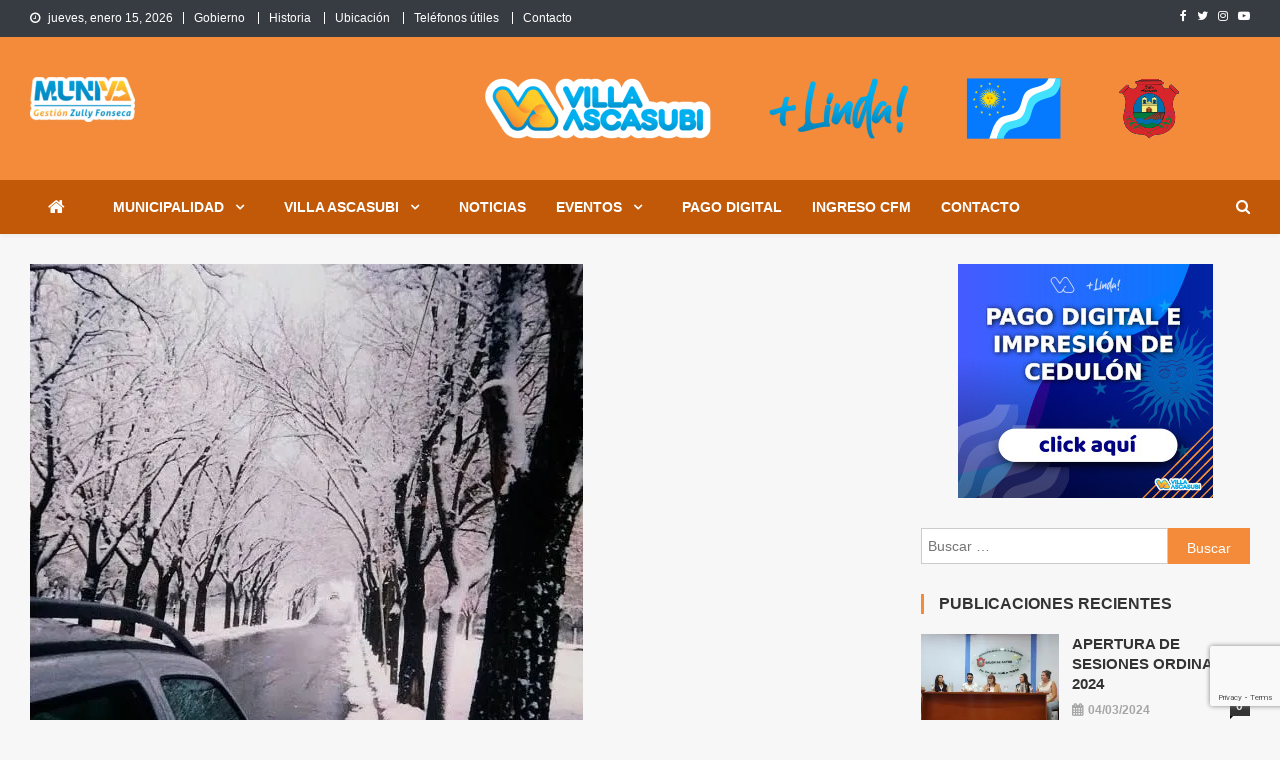

--- FILE ---
content_type: text/html; charset=UTF-8
request_url: https://villaascasubi.gob.ar/entrega-de-premios-del-concurso-postales-blancas/
body_size: 16733
content:
<!doctype html>
<html dir="ltr" lang="es-AR"
	prefix="og: https://ogp.me/ns#" >
<head>
<meta charset="UTF-8">
<meta name="viewport" content="width=device-width, initial-scale=1">
<link rel="profile" href="https://gmpg.org/xfn/11">

<title>Entrega de premios del concurso “Postales blancas” | Municipalidad de Villa Ascasubi</title>

		<!-- All in One SEO 4.2.2 -->
		<meta name="robots" content="max-image-preview:large" />
		<link rel="canonical" href="https://villaascasubi.gob.ar/entrega-de-premios-del-concurso-postales-blancas/" />
		<meta property="og:locale" content="es_ES" />
		<meta property="og:site_name" content="Municipalidad de Villa Ascasubi" />
		<meta property="og:type" content="article" />
		<meta property="og:title" content="Entrega de premios del concurso “Postales blancas” | Municipalidad de Villa Ascasubi" />
		<meta property="og:url" content="https://villaascasubi.gob.ar/entrega-de-premios-del-concurso-postales-blancas/" />
		<meta property="og:image" content="https://villaascasubi.gob.ar/wp-content/uploads/2020/06/81009715_2870593079619956_551737498913472512_n.jpg" />
		<meta property="og:image:secure_url" content="https://villaascasubi.gob.ar/wp-content/uploads/2020/06/81009715_2870593079619956_551737498913472512_n.jpg" />
		<meta property="og:image:width" content="300" />
		<meta property="og:image:height" content="300" />
		<meta property="article:published_time" content="2020-06-19T18:24:00+00:00" />
		<meta property="article:modified_time" content="2020-07-21T18:29:01+00:00" />
		<meta property="article:publisher" content="https://www.facebook.com/MunicipalidadVillaAscasubi" />
		<meta name="twitter:card" content="summary" />
		<meta name="twitter:site" content="@VillaAscasubi" />
		<meta name="twitter:title" content="Entrega de premios del concurso “Postales blancas” | Municipalidad de Villa Ascasubi" />
		<meta name="twitter:image" content="https://villaascasubi.gob.ar/wp-content/uploads/2020/06/81009715_2870593079619956_551737498913472512_n.jpg" />
		<script type="application/ld+json" class="aioseo-schema">
			{"@context":"https:\/\/schema.org","@graph":[{"@type":"WebSite","@id":"https:\/\/villaascasubi.gob.ar\/#website","url":"https:\/\/villaascasubi.gob.ar\/","name":"Municipalidad de Villa Ascasubi","description":"Sitio Oficial de Villa Ascasubi","inLanguage":"es-AR","publisher":{"@id":"https:\/\/villaascasubi.gob.ar\/#organization"}},{"@type":"Organization","@id":"https:\/\/villaascasubi.gob.ar\/#organization","name":"Municipalidad de Villa Ascasubi","url":"https:\/\/villaascasubi.gob.ar\/","logo":{"@type":"ImageObject","@id":"https:\/\/villaascasubi.gob.ar\/#organizationLogo","url":"http:\/\/va.sewebs.com\/wp-content\/uploads\/2020\/05\/logo-muniva-2020_1.png"},"image":{"@id":"https:\/\/villaascasubi.gob.ar\/#organizationLogo"}},{"@type":"BreadcrumbList","@id":"https:\/\/villaascasubi.gob.ar\/entrega-de-premios-del-concurso-postales-blancas\/#breadcrumblist","itemListElement":[{"@type":"ListItem","@id":"https:\/\/villaascasubi.gob.ar\/#listItem","position":1,"item":{"@type":"WebPage","@id":"https:\/\/villaascasubi.gob.ar\/","name":"Home","description":"Sitio Oficial de Villa Ascasubi","url":"https:\/\/villaascasubi.gob.ar\/"},"nextItem":"https:\/\/villaascasubi.gob.ar\/entrega-de-premios-del-concurso-postales-blancas\/#listItem"},{"@type":"ListItem","@id":"https:\/\/villaascasubi.gob.ar\/entrega-de-premios-del-concurso-postales-blancas\/#listItem","position":2,"item":{"@type":"WebPage","@id":"https:\/\/villaascasubi.gob.ar\/entrega-de-premios-del-concurso-postales-blancas\/","name":"Entrega de premios del concurso \"Postales blancas\"","url":"https:\/\/villaascasubi.gob.ar\/entrega-de-premios-del-concurso-postales-blancas\/"},"previousItem":"https:\/\/villaascasubi.gob.ar\/#listItem"}]},{"@type":"Person","@id":"https:\/\/villaascasubi.gob.ar\/author\/juan-manuel-ferreyra-suescun\/#author","url":"https:\/\/villaascasubi.gob.ar\/author\/juan-manuel-ferreyra-suescun\/","name":"Comunicaci\u00f3n","image":{"@type":"ImageObject","@id":"https:\/\/villaascasubi.gob.ar\/entrega-de-premios-del-concurso-postales-blancas\/#authorImage","url":"https:\/\/secure.gravatar.com\/avatar\/f05827e5bbb3b590d358d705376ec248?s=96&d=mm&r=g","width":96,"height":96,"caption":"Comunicaci\u00f3n"}},{"@type":"WebPage","@id":"https:\/\/villaascasubi.gob.ar\/entrega-de-premios-del-concurso-postales-blancas\/#webpage","url":"https:\/\/villaascasubi.gob.ar\/entrega-de-premios-del-concurso-postales-blancas\/","name":"Entrega de premios del concurso \u201cPostales blancas\u201d | Municipalidad de Villa Ascasubi","inLanguage":"es-AR","isPartOf":{"@id":"https:\/\/villaascasubi.gob.ar\/#website"},"breadcrumb":{"@id":"https:\/\/villaascasubi.gob.ar\/entrega-de-premios-del-concurso-postales-blancas\/#breadcrumblist"},"author":"https:\/\/villaascasubi.gob.ar\/author\/juan-manuel-ferreyra-suescun\/#author","creator":"https:\/\/villaascasubi.gob.ar\/author\/juan-manuel-ferreyra-suescun\/#author","image":{"@type":"ImageObject","@id":"https:\/\/villaascasubi.gob.ar\/#mainImage","url":"https:\/\/i0.wp.com\/villaascasubi.gob.ar\/wp-content\/uploads\/2020\/07\/108.jpg?fit=553%2C553&ssl=1","width":553,"height":553},"primaryImageOfPage":{"@id":"https:\/\/villaascasubi.gob.ar\/entrega-de-premios-del-concurso-postales-blancas\/#mainImage"},"datePublished":"2020-06-19T18:24:00-03:00","dateModified":"2020-07-21T18:29:01-03:00"},{"@type":"Article","@id":"https:\/\/villaascasubi.gob.ar\/entrega-de-premios-del-concurso-postales-blancas\/#article","name":"Entrega de premios del concurso \u201cPostales blancas\u201d | Municipalidad de Villa Ascasubi","inLanguage":"es-AR","headline":"Entrega de premios del concurso \"Postales blancas\"","author":{"@id":"https:\/\/villaascasubi.gob.ar\/author\/juan-manuel-ferreyra-suescun\/#author"},"publisher":{"@id":"https:\/\/villaascasubi.gob.ar\/#organization"},"datePublished":"2020-06-19T18:24:00-03:00","dateModified":"2020-07-21T18:29:01-03:00","articleSection":"Cultura, Noticias, concurso fotos, nevada","mainEntityOfPage":{"@id":"https:\/\/villaascasubi.gob.ar\/entrega-de-premios-del-concurso-postales-blancas\/#webpage"},"isPartOf":{"@id":"https:\/\/villaascasubi.gob.ar\/entrega-de-premios-del-concurso-postales-blancas\/#webpage"},"image":{"@type":"ImageObject","@id":"https:\/\/villaascasubi.gob.ar\/#articleImage","url":"https:\/\/i0.wp.com\/villaascasubi.gob.ar\/wp-content\/uploads\/2020\/07\/108.jpg?fit=553%2C553&ssl=1","width":553,"height":553}}]}
		</script>
		<!-- All in One SEO -->

<link rel='dns-prefetch' href='//www.google.com' />
<link rel='dns-prefetch' href='//fonts.googleapis.com' />
<link rel='dns-prefetch' href='//s.w.org' />
<link rel='dns-prefetch' href='//i0.wp.com' />
<link rel='dns-prefetch' href='//c0.wp.com' />
<link rel="alternate" type="application/rss+xml" title="Municipalidad de Villa Ascasubi &raquo; Feed" href="https://villaascasubi.gob.ar/feed/" />
<link rel="alternate" type="application/rss+xml" title="Municipalidad de Villa Ascasubi &raquo; RSS de los comentarios" href="https://villaascasubi.gob.ar/comments/feed/" />
<link rel="alternate" type="application/rss+xml" title="Municipalidad de Villa Ascasubi &raquo; Entrega de premios del concurso &#8220;Postales blancas&#8221; RSS de los comentarios" href="https://villaascasubi.gob.ar/entrega-de-premios-del-concurso-postales-blancas/feed/" />
<script type="text/javascript">
window._wpemojiSettings = {"baseUrl":"https:\/\/s.w.org\/images\/core\/emoji\/14.0.0\/72x72\/","ext":".png","svgUrl":"https:\/\/s.w.org\/images\/core\/emoji\/14.0.0\/svg\/","svgExt":".svg","source":{"concatemoji":"https:\/\/villaascasubi.gob.ar\/wp-includes\/js\/wp-emoji-release.min.js?ver=6.0"}};
/*! This file is auto-generated */
!function(e,a,t){var n,r,o,i=a.createElement("canvas"),p=i.getContext&&i.getContext("2d");function s(e,t){var a=String.fromCharCode,e=(p.clearRect(0,0,i.width,i.height),p.fillText(a.apply(this,e),0,0),i.toDataURL());return p.clearRect(0,0,i.width,i.height),p.fillText(a.apply(this,t),0,0),e===i.toDataURL()}function c(e){var t=a.createElement("script");t.src=e,t.defer=t.type="text/javascript",a.getElementsByTagName("head")[0].appendChild(t)}for(o=Array("flag","emoji"),t.supports={everything:!0,everythingExceptFlag:!0},r=0;r<o.length;r++)t.supports[o[r]]=function(e){if(!p||!p.fillText)return!1;switch(p.textBaseline="top",p.font="600 32px Arial",e){case"flag":return s([127987,65039,8205,9895,65039],[127987,65039,8203,9895,65039])?!1:!s([55356,56826,55356,56819],[55356,56826,8203,55356,56819])&&!s([55356,57332,56128,56423,56128,56418,56128,56421,56128,56430,56128,56423,56128,56447],[55356,57332,8203,56128,56423,8203,56128,56418,8203,56128,56421,8203,56128,56430,8203,56128,56423,8203,56128,56447]);case"emoji":return!s([129777,127995,8205,129778,127999],[129777,127995,8203,129778,127999])}return!1}(o[r]),t.supports.everything=t.supports.everything&&t.supports[o[r]],"flag"!==o[r]&&(t.supports.everythingExceptFlag=t.supports.everythingExceptFlag&&t.supports[o[r]]);t.supports.everythingExceptFlag=t.supports.everythingExceptFlag&&!t.supports.flag,t.DOMReady=!1,t.readyCallback=function(){t.DOMReady=!0},t.supports.everything||(n=function(){t.readyCallback()},a.addEventListener?(a.addEventListener("DOMContentLoaded",n,!1),e.addEventListener("load",n,!1)):(e.attachEvent("onload",n),a.attachEvent("onreadystatechange",function(){"complete"===a.readyState&&t.readyCallback()})),(e=t.source||{}).concatemoji?c(e.concatemoji):e.wpemoji&&e.twemoji&&(c(e.twemoji),c(e.wpemoji)))}(window,document,window._wpemojiSettings);
</script>
<style type="text/css">
img.wp-smiley,
img.emoji {
	display: inline !important;
	border: none !important;
	box-shadow: none !important;
	height: 1em !important;
	width: 1em !important;
	margin: 0 0.07em !important;
	vertical-align: -0.1em !important;
	background: none !important;
	padding: 0 !important;
}
</style>
	<link rel='stylesheet' id='wp-block-library-css'  href='https://c0.wp.com/c/6.0/wp-includes/css/dist/block-library/style.min.css' type='text/css' media='all' />
<style id='wp-block-library-inline-css' type='text/css'>
.has-text-align-justify{text-align:justify;}
</style>
<link rel='stylesheet' id='mediaelement-css'  href='https://c0.wp.com/c/6.0/wp-includes/js/mediaelement/mediaelementplayer-legacy.min.css' type='text/css' media='all' />
<link rel='stylesheet' id='wp-mediaelement-css'  href='https://c0.wp.com/c/6.0/wp-includes/js/mediaelement/wp-mediaelement.min.css' type='text/css' media='all' />
<style id='global-styles-inline-css' type='text/css'>
body{--wp--preset--color--black: #000000;--wp--preset--color--cyan-bluish-gray: #abb8c3;--wp--preset--color--white: #ffffff;--wp--preset--color--pale-pink: #f78da7;--wp--preset--color--vivid-red: #cf2e2e;--wp--preset--color--luminous-vivid-orange: #ff6900;--wp--preset--color--luminous-vivid-amber: #fcb900;--wp--preset--color--light-green-cyan: #7bdcb5;--wp--preset--color--vivid-green-cyan: #00d084;--wp--preset--color--pale-cyan-blue: #8ed1fc;--wp--preset--color--vivid-cyan-blue: #0693e3;--wp--preset--color--vivid-purple: #9b51e0;--wp--preset--gradient--vivid-cyan-blue-to-vivid-purple: linear-gradient(135deg,rgba(6,147,227,1) 0%,rgb(155,81,224) 100%);--wp--preset--gradient--light-green-cyan-to-vivid-green-cyan: linear-gradient(135deg,rgb(122,220,180) 0%,rgb(0,208,130) 100%);--wp--preset--gradient--luminous-vivid-amber-to-luminous-vivid-orange: linear-gradient(135deg,rgba(252,185,0,1) 0%,rgba(255,105,0,1) 100%);--wp--preset--gradient--luminous-vivid-orange-to-vivid-red: linear-gradient(135deg,rgba(255,105,0,1) 0%,rgb(207,46,46) 100%);--wp--preset--gradient--very-light-gray-to-cyan-bluish-gray: linear-gradient(135deg,rgb(238,238,238) 0%,rgb(169,184,195) 100%);--wp--preset--gradient--cool-to-warm-spectrum: linear-gradient(135deg,rgb(74,234,220) 0%,rgb(151,120,209) 20%,rgb(207,42,186) 40%,rgb(238,44,130) 60%,rgb(251,105,98) 80%,rgb(254,248,76) 100%);--wp--preset--gradient--blush-light-purple: linear-gradient(135deg,rgb(255,206,236) 0%,rgb(152,150,240) 100%);--wp--preset--gradient--blush-bordeaux: linear-gradient(135deg,rgb(254,205,165) 0%,rgb(254,45,45) 50%,rgb(107,0,62) 100%);--wp--preset--gradient--luminous-dusk: linear-gradient(135deg,rgb(255,203,112) 0%,rgb(199,81,192) 50%,rgb(65,88,208) 100%);--wp--preset--gradient--pale-ocean: linear-gradient(135deg,rgb(255,245,203) 0%,rgb(182,227,212) 50%,rgb(51,167,181) 100%);--wp--preset--gradient--electric-grass: linear-gradient(135deg,rgb(202,248,128) 0%,rgb(113,206,126) 100%);--wp--preset--gradient--midnight: linear-gradient(135deg,rgb(2,3,129) 0%,rgb(40,116,252) 100%);--wp--preset--duotone--dark-grayscale: url('#wp-duotone-dark-grayscale');--wp--preset--duotone--grayscale: url('#wp-duotone-grayscale');--wp--preset--duotone--purple-yellow: url('#wp-duotone-purple-yellow');--wp--preset--duotone--blue-red: url('#wp-duotone-blue-red');--wp--preset--duotone--midnight: url('#wp-duotone-midnight');--wp--preset--duotone--magenta-yellow: url('#wp-duotone-magenta-yellow');--wp--preset--duotone--purple-green: url('#wp-duotone-purple-green');--wp--preset--duotone--blue-orange: url('#wp-duotone-blue-orange');--wp--preset--font-size--small: 13px;--wp--preset--font-size--medium: 20px;--wp--preset--font-size--large: 36px;--wp--preset--font-size--x-large: 42px;}.has-black-color{color: var(--wp--preset--color--black) !important;}.has-cyan-bluish-gray-color{color: var(--wp--preset--color--cyan-bluish-gray) !important;}.has-white-color{color: var(--wp--preset--color--white) !important;}.has-pale-pink-color{color: var(--wp--preset--color--pale-pink) !important;}.has-vivid-red-color{color: var(--wp--preset--color--vivid-red) !important;}.has-luminous-vivid-orange-color{color: var(--wp--preset--color--luminous-vivid-orange) !important;}.has-luminous-vivid-amber-color{color: var(--wp--preset--color--luminous-vivid-amber) !important;}.has-light-green-cyan-color{color: var(--wp--preset--color--light-green-cyan) !important;}.has-vivid-green-cyan-color{color: var(--wp--preset--color--vivid-green-cyan) !important;}.has-pale-cyan-blue-color{color: var(--wp--preset--color--pale-cyan-blue) !important;}.has-vivid-cyan-blue-color{color: var(--wp--preset--color--vivid-cyan-blue) !important;}.has-vivid-purple-color{color: var(--wp--preset--color--vivid-purple) !important;}.has-black-background-color{background-color: var(--wp--preset--color--black) !important;}.has-cyan-bluish-gray-background-color{background-color: var(--wp--preset--color--cyan-bluish-gray) !important;}.has-white-background-color{background-color: var(--wp--preset--color--white) !important;}.has-pale-pink-background-color{background-color: var(--wp--preset--color--pale-pink) !important;}.has-vivid-red-background-color{background-color: var(--wp--preset--color--vivid-red) !important;}.has-luminous-vivid-orange-background-color{background-color: var(--wp--preset--color--luminous-vivid-orange) !important;}.has-luminous-vivid-amber-background-color{background-color: var(--wp--preset--color--luminous-vivid-amber) !important;}.has-light-green-cyan-background-color{background-color: var(--wp--preset--color--light-green-cyan) !important;}.has-vivid-green-cyan-background-color{background-color: var(--wp--preset--color--vivid-green-cyan) !important;}.has-pale-cyan-blue-background-color{background-color: var(--wp--preset--color--pale-cyan-blue) !important;}.has-vivid-cyan-blue-background-color{background-color: var(--wp--preset--color--vivid-cyan-blue) !important;}.has-vivid-purple-background-color{background-color: var(--wp--preset--color--vivid-purple) !important;}.has-black-border-color{border-color: var(--wp--preset--color--black) !important;}.has-cyan-bluish-gray-border-color{border-color: var(--wp--preset--color--cyan-bluish-gray) !important;}.has-white-border-color{border-color: var(--wp--preset--color--white) !important;}.has-pale-pink-border-color{border-color: var(--wp--preset--color--pale-pink) !important;}.has-vivid-red-border-color{border-color: var(--wp--preset--color--vivid-red) !important;}.has-luminous-vivid-orange-border-color{border-color: var(--wp--preset--color--luminous-vivid-orange) !important;}.has-luminous-vivid-amber-border-color{border-color: var(--wp--preset--color--luminous-vivid-amber) !important;}.has-light-green-cyan-border-color{border-color: var(--wp--preset--color--light-green-cyan) !important;}.has-vivid-green-cyan-border-color{border-color: var(--wp--preset--color--vivid-green-cyan) !important;}.has-pale-cyan-blue-border-color{border-color: var(--wp--preset--color--pale-cyan-blue) !important;}.has-vivid-cyan-blue-border-color{border-color: var(--wp--preset--color--vivid-cyan-blue) !important;}.has-vivid-purple-border-color{border-color: var(--wp--preset--color--vivid-purple) !important;}.has-vivid-cyan-blue-to-vivid-purple-gradient-background{background: var(--wp--preset--gradient--vivid-cyan-blue-to-vivid-purple) !important;}.has-light-green-cyan-to-vivid-green-cyan-gradient-background{background: var(--wp--preset--gradient--light-green-cyan-to-vivid-green-cyan) !important;}.has-luminous-vivid-amber-to-luminous-vivid-orange-gradient-background{background: var(--wp--preset--gradient--luminous-vivid-amber-to-luminous-vivid-orange) !important;}.has-luminous-vivid-orange-to-vivid-red-gradient-background{background: var(--wp--preset--gradient--luminous-vivid-orange-to-vivid-red) !important;}.has-very-light-gray-to-cyan-bluish-gray-gradient-background{background: var(--wp--preset--gradient--very-light-gray-to-cyan-bluish-gray) !important;}.has-cool-to-warm-spectrum-gradient-background{background: var(--wp--preset--gradient--cool-to-warm-spectrum) !important;}.has-blush-light-purple-gradient-background{background: var(--wp--preset--gradient--blush-light-purple) !important;}.has-blush-bordeaux-gradient-background{background: var(--wp--preset--gradient--blush-bordeaux) !important;}.has-luminous-dusk-gradient-background{background: var(--wp--preset--gradient--luminous-dusk) !important;}.has-pale-ocean-gradient-background{background: var(--wp--preset--gradient--pale-ocean) !important;}.has-electric-grass-gradient-background{background: var(--wp--preset--gradient--electric-grass) !important;}.has-midnight-gradient-background{background: var(--wp--preset--gradient--midnight) !important;}.has-small-font-size{font-size: var(--wp--preset--font-size--small) !important;}.has-medium-font-size{font-size: var(--wp--preset--font-size--medium) !important;}.has-large-font-size{font-size: var(--wp--preset--font-size--large) !important;}.has-x-large-font-size{font-size: var(--wp--preset--font-size--x-large) !important;}
</style>
<link rel='stylesheet' id='contact-form-7-css'  href='https://villaascasubi.gob.ar/wp-content/plugins/contact-form-7/includes/css/styles.css?ver=5.6' type='text/css' media='all' />
<link rel='stylesheet' id='news-vibrant-fonts-css'  href='https://fonts.googleapis.com/css?family=Roboto+Condensed%3A300italic%2C400italic%2C700italic%2C400%2C300%2C700%7CTitillium+Web%3A400%2C600%2C700%2C300&#038;subset=latin%2Clatin-ext' type='text/css' media='all' />
<link rel='stylesheet' id='font-awesome-css'  href='https://villaascasubi.gob.ar/wp-content/themes/news-vibrant/assets/library/font-awesome/css/font-awesome.min.css?ver=4.7.0' type='text/css' media='all' />
<link rel='stylesheet' id='lightslider-style-css'  href='https://villaascasubi.gob.ar/wp-content/themes/news-vibrant/assets/library/lightslider/css/lightslider.min.css?ver=1.1.6' type='text/css' media='all' />
<link rel='stylesheet' id='news-vibrant-parent-style-css'  href='https://villaascasubi.gob.ar/wp-content/themes/news-vibrant/style.css?ver=1.0.3' type='text/css' media='all' />
<link rel='stylesheet' id='news-vibrant-parent-responsive-css'  href='https://villaascasubi.gob.ar/wp-content/themes/news-vibrant/assets/css/nv-responsive.css?ver=1.0.3' type='text/css' media='all' />
<link rel='stylesheet' id='news-vibrant-plus-css'  href='https://villaascasubi.gob.ar/wp-content/themes/news-vibrant-plus/style.css?ver=1.0.3' type='text/css' media='all' />
<style id='news-vibrant-plus-inline-css' type='text/css'>
.category-button.nv-cat-289 a{background:#00a9e0}
.category-button.nv-cat-289 a:hover{background:#0077ae}
.nv-block-title:hover .nv-cat-289{color:#00a9e0}
.nv-block-title.nv-cat-289{border-left-color:#00a9e0}
#site-navigation ul li.nv-cat-289 a:before{background-color:#00a9e0}
.category-button.nv-cat-16 a{background:#1e73be}
.category-button.nv-cat-16 a:hover{background:#00418c}
.nv-block-title:hover .nv-cat-16{color:#1e73be}
.nv-block-title.nv-cat-16{border-left-color:#1e73be}
#site-navigation ul li.nv-cat-16 a:before{background-color:#1e73be}
.category-button.nv-cat-8 a{background:#bc6f2b}
.category-button.nv-cat-8 a:hover{background:#8a3d00}
.nv-block-title:hover .nv-cat-8{color:#bc6f2b}
.nv-block-title.nv-cat-8{border-left-color:#bc6f2b}
#site-navigation ul li.nv-cat-8 a:before{background-color:#bc6f2b}
.category-button.nv-cat-3 a{background:#a3a3a3}
.category-button.nv-cat-3 a:hover{background:#717171}
.nv-block-title:hover .nv-cat-3{color:#a3a3a3}
.nv-block-title.nv-cat-3{border-left-color:#a3a3a3}
#site-navigation ul li.nv-cat-3 a:before{background-color:#a3a3a3}
.category-button.nv-cat-15 a{background:#4cbbe0}
.category-button.nv-cat-15 a:hover{background:#1a89ae}
.nv-block-title:hover .nv-cat-15{color:#4cbbe0}
.nv-block-title.nv-cat-15{border-left-color:#4cbbe0}
#site-navigation ul li.nv-cat-15 a:before{background-color:#4cbbe0}
.category-button.nv-cat-9 a{background:#3f9915}
.category-button.nv-cat-9 a:hover{background:#0d6700}
.nv-block-title:hover .nv-cat-9{color:#3f9915}
.nv-block-title.nv-cat-9{border-left-color:#3f9915}
#site-navigation ul li.nv-cat-9 a:before{background-color:#3f9915}
.category-button.nv-cat-7 a{background:#048fc9}
.category-button.nv-cat-7 a:hover{background:#005d97}
.nv-block-title:hover .nv-cat-7{color:#048fc9}
.nv-block-title.nv-cat-7{border-left-color:#048fc9}
#site-navigation ul li.nv-cat-7 a:before{background-color:#048fc9}
.category-button.nv-cat-10 a{background:#1e73be}
.category-button.nv-cat-10 a:hover{background:#00418c}
.nv-block-title:hover .nv-cat-10{color:#1e73be}
.nv-block-title.nv-cat-10{border-left-color:#1e73be}
#site-navigation ul li.nv-cat-10 a:before{background-color:#1e73be}
.category-button.nv-cat-18 a{background:#048fc9}
.category-button.nv-cat-18 a:hover{background:#005d97}
.nv-block-title:hover .nv-cat-18{color:#048fc9}
.nv-block-title.nv-cat-18{border-left-color:#048fc9}
#site-navigation ul li.nv-cat-18 a:before{background-color:#048fc9}
.category-button.nv-cat-17 a{background:#048fc9}
.category-button.nv-cat-17 a:hover{background:#005d97}
.nv-block-title:hover .nv-cat-17{color:#048fc9}
.nv-block-title.nv-cat-17{border-left-color:#048fc9}
#site-navigation ul li.nv-cat-17 a:before{background-color:#048fc9}
.category-button.nv-cat-165 a{background:#00a9e0}
.category-button.nv-cat-165 a:hover{background:#0077ae}
.nv-block-title:hover .nv-cat-165{color:#00a9e0}
.nv-block-title.nv-cat-165{border-left-color:#00a9e0}
#site-navigation ul li.nv-cat-165 a:before{background-color:#00a9e0}
.category-button.nv-cat-2 a{background:#f9a230}
.category-button.nv-cat-2 a:hover{background:#c77000}
.nv-block-title:hover .nv-cat-2{color:#f9a230}
.nv-block-title.nv-cat-2{border-left-color:#f9a230}
#site-navigation ul li.nv-cat-2 a:before{background-color:#f9a230}
.category-button.nv-cat-11 a{background:#00a9e0}
.category-button.nv-cat-11 a:hover{background:#0077ae}
.nv-block-title:hover .nv-cat-11{color:#00a9e0}
.nv-block-title.nv-cat-11{border-left-color:#00a9e0}
#site-navigation ul li.nv-cat-11 a:before{background-color:#00a9e0}
.category-button.nv-cat-20 a{background:#00a9e0}
.category-button.nv-cat-20 a:hover{background:#0077ae}
.nv-block-title:hover .nv-cat-20{color:#00a9e0}
.nv-block-title.nv-cat-20{border-left-color:#00a9e0}
#site-navigation ul li.nv-cat-20 a:before{background-color:#00a9e0}
.category-button.nv-cat-1 a{background:#00a9e0}
.category-button.nv-cat-1 a:hover{background:#0077ae}
.nv-block-title:hover .nv-cat-1{color:#00a9e0}
.nv-block-title.nv-cat-1{border-left-color:#00a9e0}
#site-navigation ul li.nv-cat-1 a:before{background-color:#00a9e0}
.category-button.nv-cat-441 a{background:#00a9e0}
.category-button.nv-cat-441 a:hover{background:#0077ae}
.nv-block-title:hover .nv-cat-441{color:#00a9e0}
.nv-block-title.nv-cat-441{border-left-color:#00a9e0}
#site-navigation ul li.nv-cat-441 a:before{background-color:#00a9e0}
.category-button.nv-cat-4 a{background:#1e73be}
.category-button.nv-cat-4 a:hover{background:#00418c}
.nv-block-title:hover .nv-cat-4{color:#1e73be}
.nv-block-title.nv-cat-4{border-left-color:#1e73be}
#site-navigation ul li.nv-cat-4 a:before{background-color:#1e73be}
.category-button.nv-cat-65 a{background:#00a9e0}
.category-button.nv-cat-65 a:hover{background:#0077ae}
.nv-block-title:hover .nv-cat-65{color:#00a9e0}
.nv-block-title.nv-cat-65{border-left-color:#00a9e0}
#site-navigation ul li.nv-cat-65 a:before{background-color:#00a9e0}
.category-button.nv-cat-12 a{background:#4c8429}
.category-button.nv-cat-12 a:hover{background:#1a5200}
.nv-block-title:hover .nv-cat-12{color:#4c8429}
.nv-block-title.nv-cat-12{border-left-color:#4c8429}
#site-navigation ul li.nv-cat-12 a:before{background-color:#4c8429}
.category-button.nv-cat-5 a{background:#3cb7e0}
.category-button.nv-cat-5 a:hover{background:#0a85ae}
.nv-block-title:hover .nv-cat-5{color:#3cb7e0}
.nv-block-title.nv-cat-5{border-left-color:#3cb7e0}
#site-navigation ul li.nv-cat-5 a:before{background-color:#3cb7e0}
.category-button.nv-cat-13 a{background:#228ed6}
.category-button.nv-cat-13 a:hover{background:#005ca4}
.nv-block-title:hover .nv-cat-13{color:#228ed6}
.nv-block-title.nv-cat-13{border-left-color:#228ed6}
#site-navigation ul li.nv-cat-13 a:before{background-color:#228ed6}
.category-button.nv-cat-6 a{background:#00a9e0}
.category-button.nv-cat-6 a:hover{background:#0077ae}
.nv-block-title:hover .nv-cat-6{color:#00a9e0}
.nv-block-title.nv-cat-6{border-left-color:#00a9e0}
#site-navigation ul li.nv-cat-6 a:before{background-color:#00a9e0}
.category-button.nv-cat-19 a{background:#00a9e0}
.category-button.nv-cat-19 a:hover{background:#0077ae}
.nv-block-title:hover .nv-cat-19{color:#00a9e0}
.nv-block-title.nv-cat-19{border-left-color:#00a9e0}
#site-navigation ul li.nv-cat-19 a:before{background-color:#00a9e0}
.category-button.nv-cat-14 a{background:#f9a230}
.category-button.nv-cat-14 a:hover{background:#c77000}
.nv-block-title:hover .nv-cat-14{color:#f9a230}
.nv-block-title.nv-cat-14{border-left-color:#f9a230}
#site-navigation ul li.nv-cat-14 a:before{background-color:#f9a230}
.navigation .nav-links a,.bttn,button,input[type='button'],input[type='reset'],input[type='submit'],.navigation .nav-links a:hover,.bttn:hover,button,input[type='button']:hover,input[type='reset']:hover,input[type='submit']:hover,.widget_search .search-submit,.widget_tag_cloud .tagcloud a:hover,.edit-link .post-edit-link,.reply .comment-reply-link,.home .nv-home-icon a,.nv-home-icon a:hover,#site-navigation ul li a:before,.nv-header-search-wrapper .search-form-main .search-submit,.ticker-caption,.comments-link:hover a,.news_vibrant_featured_slider .slider-posts .lSAction > a:hover,.news_vibrant_default_tabbed ul.widget-tabs li,.news_vibrant_default_tabbed ul.widget-tabs li.ui-tabs-active,.news_vibrant_default_tabbed ul.widget-tabs li:hover,.nv-block-title-nav-wrap .carousel-nav-action .carousel-controls:hover,.news_vibrant_social_media .social-link a,.news_vibrant_social_media .social-link a:hover,.nv-archive-more .nv-button:hover,.error404 .page-title,#nv-scrollup,#masthead{background:#f38b3a}
.nv-header-menu-wrapper,#site-navigation ul.sub-menu,#site-navigation ul.children{background:#c15908}
a,a:hover,a:focus,a:active,.widget a:hover,.widget a:hover::before,.widget li:hover::before,.entry-footer a:hover,.comment-author .fn .url:hover,#cancel-comment-reply-link,#cancel-comment-reply-link:before,.logged-in-as a,.nv-featured-posts-wrapper .nv-single-post-wrap .nv-post-content .nv-post-meta span:hover,.nv-featured-posts-wrapper .nv-single-post-wrap .nv-post-content .nv-post-meta span a:hover,.search-main:hover,.nv-ticker-block .lSAction>a:hover,.nv-slide-content-wrap .post-title a:hover,.news_vibrant_featured_posts .nv-single-post .nv-post-content .nv-post-title a:hover,.news_vibrant_carousel .nv-single-post .nv-post-title a:hover,.news_vibrant_block_posts .layout3 .nv-primary-block-wrap .nv-single-post .nv-post-title a:hover,.news_vibrant_featured_slider .featured-posts .nv-single-post .nv-post-content .nv-post-title a:hover,.nv-featured-posts-wrapper .nv-single-post-wrap .nv-post-content .nv-post-title a:hover,.nv-post-title.large-size a:hover,.nv-post-title.small-size a:hover,.nv-post-meta span:hover,.nv-post-meta span a:hover,.news_vibrant_featured_posts .nv-single-post-wrap .nv-post-content .nv-post-meta span:hover,.news_vibrant_featured_posts .nv-single-post-wrap .nv-post-content .nv-post-meta span a:hover,.nv-post-title.small-size a:hover,#top-footer .widget a:hover,#top-footer .widget a:hover:before,#top-footer .widget li:hover:before,#footer-navigation ul li a:hover,.entry-title a:hover,.entry-meta span a:hover,.entry-meta span:hover,.search-main a:hover{color:#f38b3a}
.navigation .nav-links a,.bttn,button,input[type='button'],input[type='reset'],input[type='submit'],.widget_search .search-submit,#top-footer .widget-title,.nv-archive-more .nv-button:hover{border-color:#f38b3a}
.comment-list .comment-body,.nv-header-search-wrapper .search-form-main,.comments-link:hover a::after{border-top-color:#f38b3a}
.nv-header-search-wrapper .search-form-main:before{border-bottom-color:#f38b3a}
.nv-block-title,.widget-title,.page-header .page-title,.nv-related-title{border-left-color:#f38b3a}
.nv-block-title::after,.widget-title:after,.page-header .page-title:after,.nv-related-title:after{background:#f38b3a}
.site-title,.site-description{position:absolute;clip:rect(1px,1px,1px,1px)}
</style>
<link rel='stylesheet' id='social-logos-css'  href='https://c0.wp.com/p/jetpack/11.0/_inc/social-logos/social-logos.min.css' type='text/css' media='all' />
<link rel='stylesheet' id='jetpack_css-css'  href='https://c0.wp.com/p/jetpack/11.0/css/jetpack.css' type='text/css' media='all' />
<script type='text/javascript' src='https://c0.wp.com/c/6.0/wp-includes/js/jquery/jquery.min.js' id='jquery-core-js'></script>
<script type='text/javascript' src='https://c0.wp.com/c/6.0/wp-includes/js/jquery/jquery-migrate.min.js' id='jquery-migrate-js'></script>
<link rel="https://api.w.org/" href="https://villaascasubi.gob.ar/wp-json/" /><link rel="alternate" type="application/json" href="https://villaascasubi.gob.ar/wp-json/wp/v2/posts/587" /><link rel="EditURI" type="application/rsd+xml" title="RSD" href="https://villaascasubi.gob.ar/xmlrpc.php?rsd" />
<link rel="wlwmanifest" type="application/wlwmanifest+xml" href="https://villaascasubi.gob.ar/wp-includes/wlwmanifest.xml" /> 
<meta name="generator" content="WordPress 6.0" />
<link rel='shortlink' href='https://villaascasubi.gob.ar/?p=587' />
<link rel="alternate" type="application/json+oembed" href="https://villaascasubi.gob.ar/wp-json/oembed/1.0/embed?url=https%3A%2F%2Fvillaascasubi.gob.ar%2Fentrega-de-premios-del-concurso-postales-blancas%2F" />
<link rel="alternate" type="text/xml+oembed" href="https://villaascasubi.gob.ar/wp-json/oembed/1.0/embed?url=https%3A%2F%2Fvillaascasubi.gob.ar%2Fentrega-de-premios-del-concurso-postales-blancas%2F&#038;format=xml" />
<style>img#wpstats{display:none}</style>
	<link rel="pingback" href="https://villaascasubi.gob.ar/xmlrpc.php"><style type="text/css" id="custom-background-css">
body.custom-background { background-color: #f7f7f7; }
</style>
				<style type="text/css">
				/* If html does not have either class, do not show lazy loaded images. */
				html:not( .jetpack-lazy-images-js-enabled ):not( .js ) .jetpack-lazy-image {
					display: none;
				}
			</style>
			<script>
				document.documentElement.classList.add(
					'jetpack-lazy-images-js-enabled'
				);
			</script>
		<link rel="icon" href="https://i0.wp.com/villaascasubi.gob.ar/wp-content/uploads/2020/06/cropped-escudo-y-bandera.png?fit=32%2C32&#038;ssl=1" sizes="32x32" />
<link rel="icon" href="https://i0.wp.com/villaascasubi.gob.ar/wp-content/uploads/2020/06/cropped-escudo-y-bandera.png?fit=192%2C192&#038;ssl=1" sizes="192x192" />
<link rel="apple-touch-icon" href="https://i0.wp.com/villaascasubi.gob.ar/wp-content/uploads/2020/06/cropped-escudo-y-bandera.png?fit=180%2C180&#038;ssl=1" />
<meta name="msapplication-TileImage" content="https://i0.wp.com/villaascasubi.gob.ar/wp-content/uploads/2020/06/cropped-escudo-y-bandera.png?fit=270%2C270&#038;ssl=1" />
</head>

<body class="post-template-default single single-post postid-587 single-format-standard custom-background wp-custom-logo group-blog right-sidebar fullwidth_layout">
<svg xmlns="http://www.w3.org/2000/svg" viewBox="0 0 0 0" width="0" height="0" focusable="false" role="none" style="visibility: hidden; position: absolute; left: -9999px; overflow: hidden;" ><defs><filter id="wp-duotone-dark-grayscale"><feColorMatrix color-interpolation-filters="sRGB" type="matrix" values=" .299 .587 .114 0 0 .299 .587 .114 0 0 .299 .587 .114 0 0 .299 .587 .114 0 0 " /><feComponentTransfer color-interpolation-filters="sRGB" ><feFuncR type="table" tableValues="0 0.49803921568627" /><feFuncG type="table" tableValues="0 0.49803921568627" /><feFuncB type="table" tableValues="0 0.49803921568627" /><feFuncA type="table" tableValues="1 1" /></feComponentTransfer><feComposite in2="SourceGraphic" operator="in" /></filter></defs></svg><svg xmlns="http://www.w3.org/2000/svg" viewBox="0 0 0 0" width="0" height="0" focusable="false" role="none" style="visibility: hidden; position: absolute; left: -9999px; overflow: hidden;" ><defs><filter id="wp-duotone-grayscale"><feColorMatrix color-interpolation-filters="sRGB" type="matrix" values=" .299 .587 .114 0 0 .299 .587 .114 0 0 .299 .587 .114 0 0 .299 .587 .114 0 0 " /><feComponentTransfer color-interpolation-filters="sRGB" ><feFuncR type="table" tableValues="0 1" /><feFuncG type="table" tableValues="0 1" /><feFuncB type="table" tableValues="0 1" /><feFuncA type="table" tableValues="1 1" /></feComponentTransfer><feComposite in2="SourceGraphic" operator="in" /></filter></defs></svg><svg xmlns="http://www.w3.org/2000/svg" viewBox="0 0 0 0" width="0" height="0" focusable="false" role="none" style="visibility: hidden; position: absolute; left: -9999px; overflow: hidden;" ><defs><filter id="wp-duotone-purple-yellow"><feColorMatrix color-interpolation-filters="sRGB" type="matrix" values=" .299 .587 .114 0 0 .299 .587 .114 0 0 .299 .587 .114 0 0 .299 .587 .114 0 0 " /><feComponentTransfer color-interpolation-filters="sRGB" ><feFuncR type="table" tableValues="0.54901960784314 0.98823529411765" /><feFuncG type="table" tableValues="0 1" /><feFuncB type="table" tableValues="0.71764705882353 0.25490196078431" /><feFuncA type="table" tableValues="1 1" /></feComponentTransfer><feComposite in2="SourceGraphic" operator="in" /></filter></defs></svg><svg xmlns="http://www.w3.org/2000/svg" viewBox="0 0 0 0" width="0" height="0" focusable="false" role="none" style="visibility: hidden; position: absolute; left: -9999px; overflow: hidden;" ><defs><filter id="wp-duotone-blue-red"><feColorMatrix color-interpolation-filters="sRGB" type="matrix" values=" .299 .587 .114 0 0 .299 .587 .114 0 0 .299 .587 .114 0 0 .299 .587 .114 0 0 " /><feComponentTransfer color-interpolation-filters="sRGB" ><feFuncR type="table" tableValues="0 1" /><feFuncG type="table" tableValues="0 0.27843137254902" /><feFuncB type="table" tableValues="0.5921568627451 0.27843137254902" /><feFuncA type="table" tableValues="1 1" /></feComponentTransfer><feComposite in2="SourceGraphic" operator="in" /></filter></defs></svg><svg xmlns="http://www.w3.org/2000/svg" viewBox="0 0 0 0" width="0" height="0" focusable="false" role="none" style="visibility: hidden; position: absolute; left: -9999px; overflow: hidden;" ><defs><filter id="wp-duotone-midnight"><feColorMatrix color-interpolation-filters="sRGB" type="matrix" values=" .299 .587 .114 0 0 .299 .587 .114 0 0 .299 .587 .114 0 0 .299 .587 .114 0 0 " /><feComponentTransfer color-interpolation-filters="sRGB" ><feFuncR type="table" tableValues="0 0" /><feFuncG type="table" tableValues="0 0.64705882352941" /><feFuncB type="table" tableValues="0 1" /><feFuncA type="table" tableValues="1 1" /></feComponentTransfer><feComposite in2="SourceGraphic" operator="in" /></filter></defs></svg><svg xmlns="http://www.w3.org/2000/svg" viewBox="0 0 0 0" width="0" height="0" focusable="false" role="none" style="visibility: hidden; position: absolute; left: -9999px; overflow: hidden;" ><defs><filter id="wp-duotone-magenta-yellow"><feColorMatrix color-interpolation-filters="sRGB" type="matrix" values=" .299 .587 .114 0 0 .299 .587 .114 0 0 .299 .587 .114 0 0 .299 .587 .114 0 0 " /><feComponentTransfer color-interpolation-filters="sRGB" ><feFuncR type="table" tableValues="0.78039215686275 1" /><feFuncG type="table" tableValues="0 0.94901960784314" /><feFuncB type="table" tableValues="0.35294117647059 0.47058823529412" /><feFuncA type="table" tableValues="1 1" /></feComponentTransfer><feComposite in2="SourceGraphic" operator="in" /></filter></defs></svg><svg xmlns="http://www.w3.org/2000/svg" viewBox="0 0 0 0" width="0" height="0" focusable="false" role="none" style="visibility: hidden; position: absolute; left: -9999px; overflow: hidden;" ><defs><filter id="wp-duotone-purple-green"><feColorMatrix color-interpolation-filters="sRGB" type="matrix" values=" .299 .587 .114 0 0 .299 .587 .114 0 0 .299 .587 .114 0 0 .299 .587 .114 0 0 " /><feComponentTransfer color-interpolation-filters="sRGB" ><feFuncR type="table" tableValues="0.65098039215686 0.40392156862745" /><feFuncG type="table" tableValues="0 1" /><feFuncB type="table" tableValues="0.44705882352941 0.4" /><feFuncA type="table" tableValues="1 1" /></feComponentTransfer><feComposite in2="SourceGraphic" operator="in" /></filter></defs></svg><svg xmlns="http://www.w3.org/2000/svg" viewBox="0 0 0 0" width="0" height="0" focusable="false" role="none" style="visibility: hidden; position: absolute; left: -9999px; overflow: hidden;" ><defs><filter id="wp-duotone-blue-orange"><feColorMatrix color-interpolation-filters="sRGB" type="matrix" values=" .299 .587 .114 0 0 .299 .587 .114 0 0 .299 .587 .114 0 0 .299 .587 .114 0 0 " /><feComponentTransfer color-interpolation-filters="sRGB" ><feFuncR type="table" tableValues="0.098039215686275 1" /><feFuncG type="table" tableValues="0 0.66274509803922" /><feFuncB type="table" tableValues="0.84705882352941 0.41960784313725" /><feFuncA type="table" tableValues="1 1" /></feComponentTransfer><feComposite in2="SourceGraphic" operator="in" /></filter></defs></svg>
<div id="page" class="site">
	<a class="skip-link screen-reader-text" href="#content">Skip to content</a>
	
	<div class="nv-top-header-wrap"><div class="cv-container">		<div class="nv-top-left-section-wrapper">
			<div class="date-section">jueves, enero 15, 2026</div>
							<nav id="top-navigation" class="top-navigation" role="navigation">
					<div class="menu-menu-lateral-izquierdo-container"><ul id="top-menu" class="menu"><li id="menu-item-1474" class="menu-item menu-item-type-post_type menu-item-object-page menu-item-1474"><a href="https://villaascasubi.gob.ar/gobierno/">Gobierno</a></li>
<li id="menu-item-1471" class="menu-item menu-item-type-post_type menu-item-object-page menu-item-1471"><a href="https://villaascasubi.gob.ar/historia/">Historia</a></li>
<li id="menu-item-1472" class="menu-item menu-item-type-post_type menu-item-object-page menu-item-1472"><a href="https://villaascasubi.gob.ar/ubicacion/">Ubicación</a></li>
<li id="menu-item-1473" class="menu-item menu-item-type-post_type menu-item-object-page menu-item-1473"><a href="https://villaascasubi.gob.ar/telefonos-utiles/">Teléfonos útiles</a></li>
<li id="menu-item-1477" class="menu-item menu-item-type-post_type menu-item-object-page menu-item-1477"><a href="https://villaascasubi.gob.ar/contacto/">Contacto</a></li>
</ul></div>				</nav><!-- #site-navigation -->
					</div><!-- .nv-top-left-section-wrapper -->
		<div class="nv-top-right-section-wrapper">
			<div class="nv-social-icons-wrapper"><span class="social-link"><a href="https://www.facebook.com/MunicipalidadVillaAscasubi" target="_blank"><i class="fa fa-facebook-f"></i></a></span><span class="social-link"><a href="https://twitter.com/VillaAscasubi" target="_blank"><i class="fa fa-twitter"></i></a></span><span class="social-link"><a href="https://www.instagram.com/muni.vascasubi/" target="_blank"><i class="fa fa-instagram"></i></a></span><span class="social-link"><a href="https://www.youtube.com/channel/UC56r78chzhPi_UosDdhxszw" target="_blank"><i class="fa fa-youtube-play"></i></a></span></div><!-- .nv-social-icons-wrapper -->		</div><!-- .nv-top-right-section-wrapper -->
</div><!-- .cv-container --></div><!-- .nv-top-header-wrap --><header id="masthead" class="site-header" role="banner"><div class="nv-logo-section-wrapper"><div class="cv-container">		<div class="site-branding">

			<a href="https://villaascasubi.gob.ar/" class="custom-logo-link" rel="home"><img width="105" height="45" src="https://i0.wp.com/villaascasubi.gob.ar/wp-content/uploads/2024/01/cropped-municipalidad-villa_ascasubi.png?fit=105%2C45&amp;ssl=1" class="custom-logo" alt="Municipalidad de Villa Ascasubi" /></a>
							<p class="site-title"><a href="https://villaascasubi.gob.ar/" rel="home">Municipalidad de Villa Ascasubi</a></p>
							<p class="site-description">Sitio Oficial de Villa Ascasubi</p>
						
		</div><!-- .site-branding -->
		<div class="nv-header-ads-area">
			<section id="media_image-6" class="widget widget_media_image"><a href="https://villaascasubi.gob.ar/"><img width="836" height="103" src="https://i0.wp.com/villaascasubi.gob.ar/wp-content/uploads/2020/07/g1049.png?fit=836%2C103&amp;ssl=1" class="image wp-image-687  attachment-full size-full" alt="" loading="lazy" style="max-width: 100%; height: auto;" srcset="https://i0.wp.com/villaascasubi.gob.ar/wp-content/uploads/2020/07/g1049.png?w=836&amp;ssl=1 836w, https://i0.wp.com/villaascasubi.gob.ar/wp-content/uploads/2020/07/g1049.png?resize=300%2C37&amp;ssl=1 300w, https://i0.wp.com/villaascasubi.gob.ar/wp-content/uploads/2020/07/g1049.png?resize=768%2C95&amp;ssl=1 768w" sizes="(max-width: 836px) 100vw, 836px" /></a></section>		</div><!-- .nv-header-ads-area -->
</div><!-- .cv-container --></div><!-- .nv-logo-section-wrapper -->		<div id="nv-menu-wrap" class="nv-header-menu-wrapper">
			<div class="nv-header-menu-block-wrap">
				<div class="cv-container">
												<div class="nv-home-icon">
								<a href="https://villaascasubi.gob.ar/" rel="home"> <i class="fa fa-home"> </i> </a>
							</div><!-- .nv-home-icon -->
										<div class="nv-header-menu-wrap">
	                    <a href="javascript:void(0)" class="menu-toggle hide"> <i class="fa fa-navicon"> </i> </a>
						<nav id="site-navigation" class="main-navigation" role="navigation">
							<div class="menu-principal-container"><ul id="primary-menu" class="menu"><li id="menu-item-76" class="menu-item menu-item-type-post_type menu-item-object-page menu-item-has-children menu-item-76"><a href="https://villaascasubi.gob.ar/municipalidad/">Municipalidad</a>
<ul class="sub-menu">
	<li id="menu-item-30" class="menu-item menu-item-type-post_type menu-item-object-page menu-item-has-children menu-item-30"><a href="https://villaascasubi.gob.ar/gobierno/">Gobierno</a>
	<ul class="sub-menu">
		<li id="menu-item-339" class="menu-item menu-item-type-post_type menu-item-object-page menu-item-339"><a href="https://villaascasubi.gob.ar/gobierno/">Quiénes somos</a></li>
		<li id="menu-item-42" class="menu-item menu-item-type-taxonomy menu-item-object-category menu-item-42 nv-cat-2"><a href="https://villaascasubi.gob.ar/secciones/intendencia/">Intendencia</a></li>
		<li id="menu-item-35" class="menu-item menu-item-type-taxonomy menu-item-object-category menu-item-35 nv-cat-3"><a href="https://villaascasubi.gob.ar/secciones/decretos/">Decretos</a></li>
		<li id="menu-item-45" class="menu-item menu-item-type-taxonomy menu-item-object-category menu-item-45 nv-cat-4"><a href="https://villaascasubi.gob.ar/secciones/ordenanzas/">Ordenanzas</a></li>
		<li id="menu-item-5359" class="menu-item menu-item-type-post_type menu-item-object-page menu-item-5359"><a href="https://villaascasubi.gob.ar/gobierno/balances/">Balances</a></li>
	</ul>
</li>
	<li id="menu-item-79" class="menu-item menu-item-type-post_type menu-item-object-page menu-item-has-children menu-item-79"><a href="https://villaascasubi.gob.ar/areas/">Áreas</a>
	<ul class="sub-menu">
		<li id="menu-item-47" class="menu-item menu-item-type-taxonomy menu-item-object-category menu-item-47 nv-cat-5"><a href="https://villaascasubi.gob.ar/secciones/secretaria-gobierno/">Secretaría de Gobierno</a></li>
		<li id="menu-item-49" class="menu-item menu-item-type-taxonomy menu-item-object-category menu-item-49 nv-cat-6"><a href="https://villaascasubi.gob.ar/secciones/servicios-publicos/">Servicios Públicos</a></li>
		<li id="menu-item-3509" class="menu-item menu-item-type-taxonomy menu-item-object-category menu-item-3509 nv-cat-289"><a href="https://villaascasubi.gob.ar/secciones/ambiente/">Ambiente</a></li>
		<li id="menu-item-34" class="menu-item menu-item-type-taxonomy menu-item-object-category current-post-ancestor current-menu-parent current-post-parent menu-item-34 nv-cat-8"><a href="https://villaascasubi.gob.ar/secciones/cultura/">Cultura</a></li>
		<li id="menu-item-37" class="menu-item menu-item-type-taxonomy menu-item-object-category menu-item-37 nv-cat-9"><a href="https://villaascasubi.gob.ar/secciones/deportes/">Deportes</a></li>
		<li id="menu-item-32" class="menu-item menu-item-type-taxonomy menu-item-object-category menu-item-32 nv-cat-7"><a href="https://villaascasubi.gob.ar/secciones/desarrollo-social/">Desarrollo Social</a></li>
		<li id="menu-item-38" class="menu-item menu-item-type-taxonomy menu-item-object-category menu-item-has-children menu-item-38 nv-cat-10"><a href="https://villaascasubi.gob.ar/secciones/educacion/">Educación</a>
		<ul class="sub-menu">
			<li id="menu-item-342" class="menu-item menu-item-type-post_type menu-item-object-page menu-item-342"><a href="https://villaascasubi.gob.ar/polo-educativo/">Polo Educativo</a></li>
			<li id="menu-item-3906" class="menu-item menu-item-type-custom menu-item-object-custom menu-item-3906"><a href="https://www.instagram.com/poloeducativova/">@poloeducativova</a></li>
		</ul>
</li>
		<li id="menu-item-43" class="menu-item menu-item-type-taxonomy menu-item-object-category menu-item-43 nv-cat-11"><a href="https://villaascasubi.gob.ar/secciones/juventud/">Juventud</a></li>
		<li id="menu-item-46" class="menu-item menu-item-type-taxonomy menu-item-object-category menu-item-46 nv-cat-12"><a href="https://villaascasubi.gob.ar/secciones/salud/">Salud</a></li>
		<li id="menu-item-48" class="menu-item menu-item-type-taxonomy menu-item-object-category menu-item-48 nv-cat-13"><a href="https://villaascasubi.gob.ar/secciones/seguridad-ciudadana/">Seguridad Ciudadana</a></li>
		<li id="menu-item-51" class="menu-item menu-item-type-taxonomy menu-item-object-category menu-item-has-children menu-item-51 nv-cat-14"><a href="https://villaascasubi.gob.ar/secciones/turismo/">Turismo</a>
		<ul class="sub-menu">
			<li id="menu-item-2576" class="menu-item menu-item-type-post_type menu-item-object-page menu-item-2576"><a href="https://villaascasubi.gob.ar/que-hacer/">¿Qué hacer?</a></li>
			<li id="menu-item-2575" class="menu-item menu-item-type-post_type menu-item-object-page menu-item-2575"><a href="https://villaascasubi.gob.ar/donde-comer/">¿Dónde comer?</a></li>
			<li id="menu-item-2574" class="menu-item menu-item-type-post_type menu-item-object-page menu-item-2574"><a href="https://villaascasubi.gob.ar/donde-dormir/">¿Dónde dormir?</a></li>
		</ul>
</li>
		<li id="menu-item-36" class="menu-item menu-item-type-taxonomy menu-item-object-category menu-item-36 nv-cat-15"><a href="https://villaascasubi.gob.ar/secciones/defensa-civil/">Defensa Civil</a></li>
		<li id="menu-item-33" class="menu-item menu-item-type-taxonomy menu-item-object-category menu-item-33 nv-cat-16"><a href="https://villaascasubi.gob.ar/secciones/cic/">C.I.C.</a></li>
		<li id="menu-item-8505" class="menu-item menu-item-type-post_type menu-item-object-page menu-item-8505"><a href="https://villaascasubi.gob.ar/hogar-para-la-vida-juan-pablo-ii/">Hogar para la vida Juan Pablo II</a></li>
	</ul>
</li>
	<li id="menu-item-41" class="menu-item menu-item-type-taxonomy menu-item-object-category menu-item-has-children menu-item-41 nv-cat-17"><a href="https://villaascasubi.gob.ar/secciones/honorable-concejo-deliberante/">Honorable Concejo Deliberante</a>
	<ul class="sub-menu">
		<li id="menu-item-90" class="menu-item menu-item-type-taxonomy menu-item-object-category menu-item-90 nv-cat-4"><a href="https://villaascasubi.gob.ar/secciones/ordenanzas/">Ordenanzas</a></li>
		<li id="menu-item-50" class="menu-item menu-item-type-taxonomy menu-item-object-category menu-item-50 nv-cat-19"><a href="https://villaascasubi.gob.ar/secciones/sesiones/">Sesiones</a></li>
	</ul>
</li>
	<li id="menu-item-44" class="menu-item menu-item-type-taxonomy menu-item-object-category menu-item-44 nv-cat-20"><a href="https://villaascasubi.gob.ar/secciones/juzgado-de-paz/">Juzgado de Paz</a></li>
</ul>
</li>
<li id="menu-item-80" class="menu-item menu-item-type-post_type menu-item-object-page menu-item-has-children menu-item-80"><a href="https://villaascasubi.gob.ar/villa-ascasubi/">Villa Ascasubi</a>
<ul class="sub-menu">
	<li id="menu-item-77" class="menu-item menu-item-type-post_type menu-item-object-page menu-item-77"><a href="https://villaascasubi.gob.ar/ubicacion/">Ubicación</a></li>
	<li id="menu-item-110" class="menu-item menu-item-type-post_type menu-item-object-page menu-item-110"><a href="https://villaascasubi.gob.ar/balneario-municipal/">Balneario Municipal</a></li>
	<li id="menu-item-113" class="menu-item menu-item-type-post_type menu-item-object-page menu-item-has-children menu-item-113"><a href="https://villaascasubi.gob.ar/historia/">Historia</a>
	<ul class="sub-menu">
		<li id="menu-item-963" class="menu-item menu-item-type-post_type menu-item-object-page menu-item-963"><a href="https://villaascasubi.gob.ar/historia/historia-de-villa-ascasubi/">Historia de Villa Ascasubi</a></li>
		<li id="menu-item-957" class="menu-item menu-item-type-post_type menu-item-object-page menu-item-has-children menu-item-957"><a href="https://villaascasubi.gob.ar/historia/sitios-de-interes-historico/">Lugares de interés histórico</a>
		<ul class="sub-menu">
			<li id="menu-item-962" class="menu-item menu-item-type-post_type menu-item-object-page menu-item-962"><a href="https://villaascasubi.gob.ar/historia/sitios-de-interes-historico/escuela-primaria-miguel-geronimo-ponce/">Escuela primaria Miguel Gerónimo Ponce (1892)</a></li>
			<li id="menu-item-961" class="menu-item menu-item-type-post_type menu-item-object-page menu-item-961"><a href="https://villaascasubi.gob.ar/historia/sitios-de-interes-historico/ipem-37-coronel-hilario-ascasubi/">IPEM Nº 37 Coronel Hilario Ascasubi (1972)</a></li>
			<li id="menu-item-958" class="menu-item menu-item-type-post_type menu-item-object-page menu-item-958"><a href="https://villaascasubi.gob.ar/historia/sitios-de-interes-historico/club-atletico-ascasubi-y-biblioteca-popular/">Primera cancha de fútbol del Club Atlético Ascasubi (1919)</a></li>
			<li id="menu-item-959" class="menu-item menu-item-type-post_type menu-item-object-page menu-item-959"><a href="https://villaascasubi.gob.ar/historia/sitios-de-interes-historico/sport-club-entre-nous/">Sport Club Entre Nous (1932)</a></li>
			<li id="menu-item-960" class="menu-item menu-item-type-post_type menu-item-object-page menu-item-960"><a href="https://villaascasubi.gob.ar/historia/sitios-de-interes-historico/puente-viejo/">Puente Carretero sobre el Río Ctalamochita (1923)</a></li>
		</ul>
</li>
	</ul>
</li>
	<li id="menu-item-116" class="menu-item menu-item-type-post_type menu-item-object-page menu-item-116"><a href="https://villaascasubi.gob.ar/instituciones/">Instituciones</a></li>
	<li id="menu-item-107" class="menu-item menu-item-type-post_type menu-item-object-page menu-item-107"><a href="https://villaascasubi.gob.ar/telefonos-utiles/">Teléfonos útiles</a></li>
</ul>
</li>
<li id="menu-item-40" class="menu-item menu-item-type-taxonomy menu-item-object-category current-post-ancestor current-menu-parent current-post-parent menu-item-40 nv-cat-1"><a href="https://villaascasubi.gob.ar/secciones/noticias/">Noticias</a></li>
<li id="menu-item-39" class="menu-item menu-item-type-taxonomy menu-item-object-category menu-item-has-children menu-item-39 nv-cat-18"><a href="https://villaascasubi.gob.ar/secciones/eventos/">Eventos</a>
<ul class="sub-menu">
	<li id="menu-item-8122" class="menu-item menu-item-type-custom menu-item-object-custom menu-item-8122"><a href="https://sites.google.com/view/nightraceascasubi/inicio">Ascasubi Night Race 2023</a></li>
	<li id="menu-item-6956" class="menu-item menu-item-type-custom menu-item-object-custom menu-item-6956"><a href="https://sites.google.com/view/mediamaratonvillaascasubi/inicio">Media Maratón Cross 2023</a></li>
</ul>
</li>
<li id="menu-item-52" class="menu-item menu-item-type-custom menu-item-object-custom menu-item-52"><a href="https://www.municipalidad.com/vasc/home/menu">Pago Digital</a></li>
<li id="menu-item-6957" class="menu-item menu-item-type-custom menu-item-object-custom menu-item-6957"><a href="https://www.municipalidad.com/vasc/usuarios/login?redirectMisCuentas=True">Ingreso CFM</a></li>
<li id="menu-item-78" class="menu-item menu-item-type-post_type menu-item-object-page menu-item-78"><a href="https://villaascasubi.gob.ar/contacto/">Contacto</a></li>
</ul></div>						</nav><!-- #site-navigation -->
					</div><!-- .nv-header-menu-wrap -->
											<div class="nv-header-search-wrapper">                    
			                <span class="search-main"><a href="javascript:void(0);"><i class="fa fa-search"></i></a></span>
			                <div class="search-form-main nv-clearfix">
				                <form role="search" method="get" class="search-form" action="https://villaascasubi.gob.ar/">
				<label>
					<span class="screen-reader-text">Buscar:</span>
					<input type="search" class="search-field" placeholder="Buscar &hellip;" value="" name="s" />
				</label>
				<input type="submit" class="search-submit" value="Buscar" />
			</form>				            </div>
						</div><!-- .nv-header-search-wrapper -->
									</div>
			</div>
		</div><!-- .nv-header-menu-wrapper -->
</header><!-- .site-header -->
	<div id="content" class="site-content">
		<div class="cv-container">
	<div id="primary" class="content-area">
		<main id="main" class="site-main" role="main">

		
<article id="post-587" class="post-587 post type-post status-publish format-standard has-post-thumbnail hentry category-cultura category-noticias tag-concurso-fotos tag-nevada">
	
			<div class="nv-article-thumb">
			<img width="553" height="553" src="https://i0.wp.com/villaascasubi.gob.ar/wp-content/uploads/2020/07/108.jpg?fit=553%2C553&amp;ssl=1" class="attachment-full size-full wp-post-image jetpack-lazy-image" alt="" data-lazy-srcset="https://i0.wp.com/villaascasubi.gob.ar/wp-content/uploads/2020/07/108.jpg?w=553&amp;ssl=1 553w, https://i0.wp.com/villaascasubi.gob.ar/wp-content/uploads/2020/07/108.jpg?resize=300%2C300&amp;ssl=1 300w, https://i0.wp.com/villaascasubi.gob.ar/wp-content/uploads/2020/07/108.jpg?resize=150%2C150&amp;ssl=1 150w" data-lazy-sizes="(max-width: 553px) 100vw, 553px" data-lazy-src="https://i0.wp.com/villaascasubi.gob.ar/wp-content/uploads/2020/07/108.jpg?fit=553%2C553&amp;ssl=1&amp;is-pending-load=1" srcset="[data-uri]" />		</div><!-- .nv-article-thumb -->
	
	<header class="entry-header">
		<h1 class="entry-title">Entrega de premios del concurso &#8220;Postales blancas&#8221;</h1>		<div class="post-cats-list">
							<span class="category-button nv-cat-8"><a href="https://villaascasubi.gob.ar/secciones/cultura/">Cultura</a></span>
							<span class="category-button nv-cat-1"><a href="https://villaascasubi.gob.ar/secciones/noticias/">Noticias</a></span>
					</div>
		<div class="entry-meta">
			<span class="posted-on"><a href="https://villaascasubi.gob.ar/entrega-de-premios-del-concurso-postales-blancas/" rel="bookmark"><time class="entry-date published" datetime="2020-06-19T15:24:00-03:00">19/06/2020</time><time class="updated" datetime="2020-07-21T15:29:01-03:00">21/07/2020</time></a></span><span class="byline"><span class="author vcard"><a class="url fn n" href="https://villaascasubi.gob.ar/author/juan-manuel-ferreyra-suescun/">Comunicación</a></span></span><span class="comments-link"><a href="https://villaascasubi.gob.ar/entrega-de-premios-del-concurso-postales-blancas/#respond">0 </a></span>		</div><!-- .entry-meta -->
	</header><!-- .entry-header -->

	<div class="entry-content">
		<p>Desde la Dirección de Cultura, entregamos hoy los premios a las ganadoras del concurso &#8220;Postales blancas&#8221;, que fueron las que más &#8220;me gusta&#8221; o &#8220;me encanta&#8221; obtuvieron en el álbum publicado en el Facebook de Villa Ascasubi Cultura.</p>
<p><span class="_5mfr"><span class="_6qdm">🥇</span></span>: &#8220;Túnel de hielo&#8221;<br />
Autora: Nancy Galfré</p>
<p><img loading="lazy" class="alignnone size-medium wp-image-588 jetpack-lazy-image" src="https://i0.wp.com/villaascasubi.gob.ar/wp-content/uploads/2020/07/108.jpg?resize=300%2C300&#038;ssl=1" alt width="300" height="300" data-recalc-dims="1" data-lazy-srcset="https://i0.wp.com/villaascasubi.gob.ar/wp-content/uploads/2020/07/108.jpg?resize=300%2C300&amp;ssl=1 300w, https://i0.wp.com/villaascasubi.gob.ar/wp-content/uploads/2020/07/108.jpg?resize=150%2C150&amp;ssl=1 150w, https://i0.wp.com/villaascasubi.gob.ar/wp-content/uploads/2020/07/108.jpg?w=553&amp;ssl=1 553w" data-lazy-sizes="(max-width: 300px) 100vw, 300px" data-lazy-src="https://i0.wp.com/villaascasubi.gob.ar/wp-content/uploads/2020/07/108.jpg?resize=300%2C300&amp;is-pending-load=1#038;ssl=1" srcset="[data-uri]"><noscript><img loading="lazy" class="alignnone size-medium wp-image-588" src="https://i0.wp.com/villaascasubi.gob.ar/wp-content/uploads/2020/07/108.jpg?resize=300%2C300&#038;ssl=1" alt="" width="300" height="300" srcset="https://i0.wp.com/villaascasubi.gob.ar/wp-content/uploads/2020/07/108.jpg?resize=300%2C300&amp;ssl=1 300w, https://i0.wp.com/villaascasubi.gob.ar/wp-content/uploads/2020/07/108.jpg?resize=150%2C150&amp;ssl=1 150w, https://i0.wp.com/villaascasubi.gob.ar/wp-content/uploads/2020/07/108.jpg?w=553&amp;ssl=1 553w" sizes="(max-width: 300px) 100vw, 300px" data-recalc-dims="1" /></noscript> <img loading="lazy" class="alignnone size-medium wp-image-589 jetpack-lazy-image" src="https://i0.wp.com/villaascasubi.gob.ar/wp-content/uploads/2020/07/109.jpg?resize=300%2C300&#038;ssl=1" alt width="300" height="300" data-recalc-dims="1" data-lazy-srcset="https://i0.wp.com/villaascasubi.gob.ar/wp-content/uploads/2020/07/109.jpg?resize=300%2C300&amp;ssl=1 300w, https://i0.wp.com/villaascasubi.gob.ar/wp-content/uploads/2020/07/109.jpg?resize=150%2C150&amp;ssl=1 150w, https://i0.wp.com/villaascasubi.gob.ar/wp-content/uploads/2020/07/109.jpg?resize=768%2C768&amp;ssl=1 768w, https://i0.wp.com/villaascasubi.gob.ar/wp-content/uploads/2020/07/109.jpg?w=960&amp;ssl=1 960w" data-lazy-sizes="(max-width: 300px) 100vw, 300px" data-lazy-src="https://i0.wp.com/villaascasubi.gob.ar/wp-content/uploads/2020/07/109.jpg?resize=300%2C300&amp;is-pending-load=1#038;ssl=1" srcset="[data-uri]"><noscript><img loading="lazy" class="alignnone size-medium wp-image-589" src="https://i0.wp.com/villaascasubi.gob.ar/wp-content/uploads/2020/07/109.jpg?resize=300%2C300&#038;ssl=1" alt="" width="300" height="300" srcset="https://i0.wp.com/villaascasubi.gob.ar/wp-content/uploads/2020/07/109.jpg?resize=300%2C300&amp;ssl=1 300w, https://i0.wp.com/villaascasubi.gob.ar/wp-content/uploads/2020/07/109.jpg?resize=150%2C150&amp;ssl=1 150w, https://i0.wp.com/villaascasubi.gob.ar/wp-content/uploads/2020/07/109.jpg?resize=768%2C768&amp;ssl=1 768w, https://i0.wp.com/villaascasubi.gob.ar/wp-content/uploads/2020/07/109.jpg?w=960&amp;ssl=1 960w" sizes="(max-width: 300px) 100vw, 300px" data-recalc-dims="1" /></noscript></p>
<div class="text_exposed_show">
<p><span class="_5mfr"><span class="_6qdm">🥈</span></span>: &#8220;Manto mágico&#8221;<br />
Autora: Teresa Giuliodori</p>
<p><img loading="lazy" class="alignnone size-medium wp-image-590 jetpack-lazy-image" src="https://i0.wp.com/villaascasubi.gob.ar/wp-content/uploads/2020/07/110.jpg?resize=300%2C300&#038;ssl=1" alt width="300" height="300" data-recalc-dims="1" data-lazy-srcset="https://i0.wp.com/villaascasubi.gob.ar/wp-content/uploads/2020/07/110.jpg?resize=300%2C300&amp;ssl=1 300w, https://i0.wp.com/villaascasubi.gob.ar/wp-content/uploads/2020/07/110.jpg?resize=150%2C150&amp;ssl=1 150w, https://i0.wp.com/villaascasubi.gob.ar/wp-content/uploads/2020/07/110.jpg?w=720&amp;ssl=1 720w" data-lazy-sizes="(max-width: 300px) 100vw, 300px" data-lazy-src="https://i0.wp.com/villaascasubi.gob.ar/wp-content/uploads/2020/07/110.jpg?resize=300%2C300&amp;is-pending-load=1#038;ssl=1" srcset="[data-uri]"><noscript><img loading="lazy" class="alignnone size-medium wp-image-590" src="https://i0.wp.com/villaascasubi.gob.ar/wp-content/uploads/2020/07/110.jpg?resize=300%2C300&#038;ssl=1" alt="" width="300" height="300" srcset="https://i0.wp.com/villaascasubi.gob.ar/wp-content/uploads/2020/07/110.jpg?resize=300%2C300&amp;ssl=1 300w, https://i0.wp.com/villaascasubi.gob.ar/wp-content/uploads/2020/07/110.jpg?resize=150%2C150&amp;ssl=1 150w, https://i0.wp.com/villaascasubi.gob.ar/wp-content/uploads/2020/07/110.jpg?w=720&amp;ssl=1 720w" sizes="(max-width: 300px) 100vw, 300px" data-recalc-dims="1" /></noscript> <img loading="lazy" class="alignnone size-medium wp-image-591 jetpack-lazy-image" src="https://i0.wp.com/villaascasubi.gob.ar/wp-content/uploads/2020/07/111.jpg?resize=300%2C300&#038;ssl=1" alt width="300" height="300" data-recalc-dims="1" data-lazy-srcset="https://i0.wp.com/villaascasubi.gob.ar/wp-content/uploads/2020/07/111.jpg?resize=300%2C300&amp;ssl=1 300w, https://i0.wp.com/villaascasubi.gob.ar/wp-content/uploads/2020/07/111.jpg?resize=150%2C150&amp;ssl=1 150w, https://i0.wp.com/villaascasubi.gob.ar/wp-content/uploads/2020/07/111.jpg?resize=768%2C768&amp;ssl=1 768w, https://i0.wp.com/villaascasubi.gob.ar/wp-content/uploads/2020/07/111.jpg?w=960&amp;ssl=1 960w" data-lazy-sizes="(max-width: 300px) 100vw, 300px" data-lazy-src="https://i0.wp.com/villaascasubi.gob.ar/wp-content/uploads/2020/07/111.jpg?resize=300%2C300&amp;is-pending-load=1#038;ssl=1" srcset="[data-uri]"><noscript><img loading="lazy" class="alignnone size-medium wp-image-591" src="https://i0.wp.com/villaascasubi.gob.ar/wp-content/uploads/2020/07/111.jpg?resize=300%2C300&#038;ssl=1" alt="" width="300" height="300" srcset="https://i0.wp.com/villaascasubi.gob.ar/wp-content/uploads/2020/07/111.jpg?resize=300%2C300&amp;ssl=1 300w, https://i0.wp.com/villaascasubi.gob.ar/wp-content/uploads/2020/07/111.jpg?resize=150%2C150&amp;ssl=1 150w, https://i0.wp.com/villaascasubi.gob.ar/wp-content/uploads/2020/07/111.jpg?resize=768%2C768&amp;ssl=1 768w, https://i0.wp.com/villaascasubi.gob.ar/wp-content/uploads/2020/07/111.jpg?w=960&amp;ssl=1 960w" sizes="(max-width: 300px) 100vw, 300px" data-recalc-dims="1" /></noscript></p>
<p><span class="_5mfr"><span class="_6qdm">🥉</span></span>: &#8220;Juego congelado&#8221;<br />
Autora: Cynthia Salguero</p>
<p><img loading="lazy" class="alignnone size-medium wp-image-592 jetpack-lazy-image" src="https://i0.wp.com/villaascasubi.gob.ar/wp-content/uploads/2020/07/112.jpg?resize=300%2C300&#038;ssl=1" alt width="300" height="300" data-recalc-dims="1" data-lazy-srcset="https://i0.wp.com/villaascasubi.gob.ar/wp-content/uploads/2020/07/112.jpg?resize=300%2C300&amp;ssl=1 300w, https://i0.wp.com/villaascasubi.gob.ar/wp-content/uploads/2020/07/112.jpg?resize=150%2C150&amp;ssl=1 150w, https://i0.wp.com/villaascasubi.gob.ar/wp-content/uploads/2020/07/112.jpg?w=540&amp;ssl=1 540w" data-lazy-sizes="(max-width: 300px) 100vw, 300px" data-lazy-src="https://i0.wp.com/villaascasubi.gob.ar/wp-content/uploads/2020/07/112.jpg?resize=300%2C300&amp;is-pending-load=1#038;ssl=1" srcset="[data-uri]"><noscript><img loading="lazy" class="alignnone size-medium wp-image-592" src="https://i0.wp.com/villaascasubi.gob.ar/wp-content/uploads/2020/07/112.jpg?resize=300%2C300&#038;ssl=1" alt="" width="300" height="300" srcset="https://i0.wp.com/villaascasubi.gob.ar/wp-content/uploads/2020/07/112.jpg?resize=300%2C300&amp;ssl=1 300w, https://i0.wp.com/villaascasubi.gob.ar/wp-content/uploads/2020/07/112.jpg?resize=150%2C150&amp;ssl=1 150w, https://i0.wp.com/villaascasubi.gob.ar/wp-content/uploads/2020/07/112.jpg?w=540&amp;ssl=1 540w" sizes="(max-width: 300px) 100vw, 300px" data-recalc-dims="1" /></noscript> <img loading="lazy" class="alignnone size-medium wp-image-593 jetpack-lazy-image" src="https://i0.wp.com/villaascasubi.gob.ar/wp-content/uploads/2020/07/113.jpg?resize=300%2C300&#038;ssl=1" alt width="300" height="300" data-recalc-dims="1" data-lazy-srcset="https://i0.wp.com/villaascasubi.gob.ar/wp-content/uploads/2020/07/113.jpg?resize=300%2C300&amp;ssl=1 300w, https://i0.wp.com/villaascasubi.gob.ar/wp-content/uploads/2020/07/113.jpg?resize=150%2C150&amp;ssl=1 150w, https://i0.wp.com/villaascasubi.gob.ar/wp-content/uploads/2020/07/113.jpg?resize=768%2C768&amp;ssl=1 768w, https://i0.wp.com/villaascasubi.gob.ar/wp-content/uploads/2020/07/113.jpg?w=960&amp;ssl=1 960w" data-lazy-sizes="(max-width: 300px) 100vw, 300px" data-lazy-src="https://i0.wp.com/villaascasubi.gob.ar/wp-content/uploads/2020/07/113.jpg?resize=300%2C300&amp;is-pending-load=1#038;ssl=1" srcset="[data-uri]"><noscript><img loading="lazy" class="alignnone size-medium wp-image-593" src="https://i0.wp.com/villaascasubi.gob.ar/wp-content/uploads/2020/07/113.jpg?resize=300%2C300&#038;ssl=1" alt="" width="300" height="300" srcset="https://i0.wp.com/villaascasubi.gob.ar/wp-content/uploads/2020/07/113.jpg?resize=300%2C300&amp;ssl=1 300w, https://i0.wp.com/villaascasubi.gob.ar/wp-content/uploads/2020/07/113.jpg?resize=150%2C150&amp;ssl=1 150w, https://i0.wp.com/villaascasubi.gob.ar/wp-content/uploads/2020/07/113.jpg?resize=768%2C768&amp;ssl=1 768w, https://i0.wp.com/villaascasubi.gob.ar/wp-content/uploads/2020/07/113.jpg?w=960&amp;ssl=1 960w" sizes="(max-width: 300px) 100vw, 300px" data-recalc-dims="1" /></noscript></p>
</div>
<div class="sharedaddy sd-sharing-enabled"><div class="robots-nocontent sd-block sd-social sd-social-icon sd-sharing"><h3 class="sd-title">Share this:</h3><div class="sd-content"><ul><li class="share-twitter"><a rel="nofollow noopener noreferrer" data-shared="sharing-twitter-587" class="share-twitter sd-button share-icon no-text" href="https://villaascasubi.gob.ar/entrega-de-premios-del-concurso-postales-blancas/?share=twitter" target="_blank" title="Click to share on Twitter" ><span></span><span class="sharing-screen-reader-text">Click to share on Twitter (Opens in new window)</span></a></li><li class="share-facebook"><a rel="nofollow noopener noreferrer" data-shared="sharing-facebook-587" class="share-facebook sd-button share-icon no-text" href="https://villaascasubi.gob.ar/entrega-de-premios-del-concurso-postales-blancas/?share=facebook" target="_blank" title="Click to share on Facebook" ><span></span><span class="sharing-screen-reader-text">Click to share on Facebook (Opens in new window)</span></a></li><li class="share-linkedin"><a rel="nofollow noopener noreferrer" data-shared="sharing-linkedin-587" class="share-linkedin sd-button share-icon no-text" href="https://villaascasubi.gob.ar/entrega-de-premios-del-concurso-postales-blancas/?share=linkedin" target="_blank" title="Click to share on LinkedIn" ><span></span><span class="sharing-screen-reader-text">Click to share on LinkedIn (Opens in new window)</span></a></li><li class="share-jetpack-whatsapp"><a rel="nofollow noopener noreferrer" data-shared="" class="share-jetpack-whatsapp sd-button share-icon no-text" href="https://villaascasubi.gob.ar/entrega-de-premios-del-concurso-postales-blancas/?share=jetpack-whatsapp" target="_blank" title="Click to share on WhatsApp" ><span></span><span class="sharing-screen-reader-text">Click to share on WhatsApp (Opens in new window)</span></a></li><li class="share-email"><a rel="nofollow noopener noreferrer" data-shared="" class="share-email sd-button share-icon no-text" href="/cdn-cgi/l/email-protection#[base64]" target="_blank" title="Click to email a link to a friend" data-email-share-error-title="Do you have email set up?" data-email-share-error-text="If you&#039;re having problems sharing via email, you might not have email set up for your browser. You may need to create a new email yourself." data-email-share-nonce="b4a816eec4" data-email-share-track-url="https://villaascasubi.gob.ar/entrega-de-premios-del-concurso-postales-blancas/?share=email"><span></span><span class="sharing-screen-reader-text">Click to email a link to a friend (Opens in new window)</span></a></li><li class="share-end"></li></ul></div></div></div>	</div><!-- .entry-content -->

	<footer class="entry-footer">
		<span class="tags-links">Tagged <a href="https://villaascasubi.gob.ar/tag/concurso-fotos/" rel="tag">concurso fotos</a><a href="https://villaascasubi.gob.ar/tag/nevada/" rel="tag">nevada</a></span>	</footer><!-- .entry-footer -->

</article><!-- #post-587 -->
	<nav class="navigation nv-clearfix" aria-label="Entradas">
		<h2 class="screen-reader-text">Navegación de entradas</h2>
		<div class="nav-links"><div class="nav-previous"><a href="https://villaascasubi.gob.ar/con-visita-del-ministro-accastello-el-municipio-puso-en-marcha-el-puesto-de-desinfeccion-en-el-acceso-norte/" rel="prev">Con visita del ministro Accastello, el Municipio puso en marcha el puesto de desinfección en el acceso norte</a></div><div class="nav-next"><a href="https://villaascasubi.gob.ar/homenaje-y-acto-virtual-en-el-dia-de-la-bandera/" rel="next">Homenaje y acto virtual en el Día de la Bandera</a></div></div>
	</nav>
<div id="comments" class="comments-area">

		<div id="respond" class="comment-respond">
		<h3 id="reply-title" class="comment-reply-title">Deja un comentario <small><a rel="nofollow" id="cancel-comment-reply-link" href="/entrega-de-premios-del-concurso-postales-blancas/#respond" style="display:none;">Cancelar respuesta</a></small></h3><form action="https://villaascasubi.gob.ar/wp-comments-post.php" method="post" id="commentform" class="comment-form" novalidate><p class="comment-notes"><span id="email-notes">Tu dirección de correo electrónico no será publicada.</span> <span class="required-field-message" aria-hidden="true">Los campos obligatorios están marcados con <span class="required" aria-hidden="true">*</span></span></p><p class="comment-form-comment"><label for="comment">Comentario <span class="required" aria-hidden="true">*</span></label> <textarea id="comment" name="comment" cols="45" rows="8" maxlength="65525" required></textarea></p><p class="comment-form-author"><label for="author">Nombre <span class="required" aria-hidden="true">*</span></label> <input id="author" name="author" type="text" value="" size="30" maxlength="245" required /></p>
<p class="comment-form-email"><label for="email">Correo electrónico <span class="required" aria-hidden="true">*</span></label> <input id="email" name="email" type="email" value="" size="30" maxlength="100" aria-describedby="email-notes" required /></p>
<p class="comment-form-url"><label for="url">Web</label> <input id="url" name="url" type="url" value="" size="30" maxlength="200" /></p>
<p class="comment-form-cookies-consent"><input id="wp-comment-cookies-consent" name="wp-comment-cookies-consent" type="checkbox" value="yes" /> <label for="wp-comment-cookies-consent">Guardar mi nombre, correo electrónico y sitio web en este navegador para la próxima vez que haga un comentario.</label></p>
<p class="form-submit"><input name="submit" type="submit" id="submit" class="submit" value="Publicar comentario" /> <input type='hidden' name='comment_post_ID' value='587' id='comment_post_ID' />
<input type='hidden' name='comment_parent' id='comment_parent' value='0' />
</p><p style="display: none;"><input type="hidden" id="akismet_comment_nonce" name="akismet_comment_nonce" value="3569d01506" /></p><p style="display: none !important;"><label>&#916;<textarea name="ak_hp_textarea" cols="45" rows="8" maxlength="100"></textarea></label><input type="hidden" id="ak_js_1" name="ak_js" value="146"/><script data-cfasync="false" src="/cdn-cgi/scripts/5c5dd728/cloudflare-static/email-decode.min.js"></script><script>document.getElementById( "ak_js_1" ).setAttribute( "value", ( new Date() ).getTime() );</script></p></form>	</div><!-- #respond -->
	
</div><!-- #comments -->
<div class="nv-related-section-wrapper"><h2 class="nv-related-title nv-clearfix">Publicaciones relacionadas</h2><div class="nv-related-posts-wrap nv-clearfix">				<div class="nv-single-post nv-clearfix">
					<div class="nv-post-thumb">
						<a href="https://villaascasubi.gob.ar/villa-ascasubi-inauguro-el-espacio-de-la-memoria-y-la-calle-bomberos-as-voluntarios-as/">
							<img width="305" height="207" src="https://i0.wp.com/villaascasubi.gob.ar/wp-content/uploads/2020/11/74-scaled.jpg?resize=305%2C207&amp;ssl=1" class="attachment-news-vibrant-block-medium size-news-vibrant-block-medium wp-post-image jetpack-lazy-image" alt="" loading="lazy" data-lazy-srcset="https://i0.wp.com/villaascasubi.gob.ar/wp-content/uploads/2020/11/74-scaled.jpg?resize=305%2C207&amp;ssl=1 305w, https://i0.wp.com/villaascasubi.gob.ar/wp-content/uploads/2020/11/74-scaled.jpg?zoom=2&amp;resize=305%2C207&amp;ssl=1 610w, https://i0.wp.com/villaascasubi.gob.ar/wp-content/uploads/2020/11/74-scaled.jpg?zoom=3&amp;resize=305%2C207&amp;ssl=1 915w" data-lazy-sizes="(max-width: 305px) 100vw, 305px" data-lazy-src="https://i0.wp.com/villaascasubi.gob.ar/wp-content/uploads/2020/11/74-scaled.jpg?resize=305%2C207&amp;ssl=1&amp;is-pending-load=1" srcset="[data-uri]" />						</a>
					</div><!-- .nv-post-thumb -->
					<div class="nv-post-content">
						<h3 class="nv-post-title small-size"><a href="https://villaascasubi.gob.ar/villa-ascasubi-inauguro-el-espacio-de-la-memoria-y-la-calle-bomberos-as-voluntarios-as/">Villa Ascasubi inauguró el Espacio de la Memoria y la calle Bomberos/as Voluntarios/as</a></h3>
						<div class="nv-post-meta">
							<span class="posted-on"><a href="https://villaascasubi.gob.ar/villa-ascasubi-inauguro-el-espacio-de-la-memoria-y-la-calle-bomberos-as-voluntarios-as/" rel="bookmark"><time class="entry-date published" datetime="2020-11-17T14:34:26-03:00">17/11/2020</time><time class="updated" datetime="2020-11-17T20:54:29-03:00">17/11/2020</time></a></span><span class="byline"><span class="author vcard"><a class="url fn n" href="https://villaascasubi.gob.ar/author/juan-manuel-ferreyra-suescun/">Comunicación</a></span></span>						</div>
					</div><!-- .nv-post-content -->
				</div><!-- .nv-single-post -->
					<div class="nv-single-post nv-clearfix">
					<div class="nv-post-thumb">
						<a href="https://villaascasubi.gob.ar/reporte-de-la-situacion-sanitaria-al-14-de-septiembre-de-2020/">
							<img width="305" height="207" src="https://i0.wp.com/villaascasubi.gob.ar/wp-content/uploads/2020/09/Parte-diario-8.jpg?resize=305%2C207&amp;ssl=1" class="attachment-news-vibrant-block-medium size-news-vibrant-block-medium wp-post-image jetpack-lazy-image" alt="" loading="lazy" data-lazy-srcset="https://i0.wp.com/villaascasubi.gob.ar/wp-content/uploads/2020/09/Parte-diario-8.jpg?resize=305%2C207&amp;ssl=1 305w, https://i0.wp.com/villaascasubi.gob.ar/wp-content/uploads/2020/09/Parte-diario-8.jpg?zoom=2&amp;resize=305%2C207&amp;ssl=1 610w" data-lazy-sizes="(max-width: 305px) 100vw, 305px" data-lazy-src="https://i0.wp.com/villaascasubi.gob.ar/wp-content/uploads/2020/09/Parte-diario-8.jpg?resize=305%2C207&amp;ssl=1&amp;is-pending-load=1" srcset="[data-uri]" />						</a>
					</div><!-- .nv-post-thumb -->
					<div class="nv-post-content">
						<h3 class="nv-post-title small-size"><a href="https://villaascasubi.gob.ar/reporte-de-la-situacion-sanitaria-al-14-de-septiembre-de-2020/">Reporte de la situación sanitaria al 14 de septiembre de 2020</a></h3>
						<div class="nv-post-meta">
							<span class="posted-on"><a href="https://villaascasubi.gob.ar/reporte-de-la-situacion-sanitaria-al-14-de-septiembre-de-2020/" rel="bookmark"><time class="entry-date published" datetime="2020-09-14T22:49:07-03:00">14/09/2020</time><time class="updated" datetime="2020-09-29T22:58:09-03:00">29/09/2020</time></a></span><span class="byline"><span class="author vcard"><a class="url fn n" href="https://villaascasubi.gob.ar/author/juan-manuel-ferreyra-suescun/">Comunicación</a></span></span>						</div>
					</div><!-- .nv-post-content -->
				</div><!-- .nv-single-post -->
					<div class="nv-single-post nv-clearfix">
					<div class="nv-post-thumb">
						<a href="https://villaascasubi.gob.ar/reporte-de-la-situacion-sanitaria-al-11-de-noviembre-de-2020/">
							<img width="305" height="207" src="https://i0.wp.com/villaascasubi.gob.ar/wp-content/uploads/2020/11/Parte-diario-11.jpg?resize=305%2C207&amp;ssl=1" class="attachment-news-vibrant-block-medium size-news-vibrant-block-medium wp-post-image jetpack-lazy-image" alt="" loading="lazy" data-lazy-srcset="https://i0.wp.com/villaascasubi.gob.ar/wp-content/uploads/2020/11/Parte-diario-11.jpg?resize=305%2C207&amp;ssl=1 305w, https://i0.wp.com/villaascasubi.gob.ar/wp-content/uploads/2020/11/Parte-diario-11.jpg?zoom=2&amp;resize=305%2C207&amp;ssl=1 610w" data-lazy-sizes="(max-width: 305px) 100vw, 305px" data-lazy-src="https://i0.wp.com/villaascasubi.gob.ar/wp-content/uploads/2020/11/Parte-diario-11.jpg?resize=305%2C207&amp;ssl=1&amp;is-pending-load=1" srcset="[data-uri]" />						</a>
					</div><!-- .nv-post-thumb -->
					<div class="nv-post-content">
						<h3 class="nv-post-title small-size"><a href="https://villaascasubi.gob.ar/reporte-de-la-situacion-sanitaria-al-11-de-noviembre-de-2020/">Reporte de la situación sanitaria al 11 de noviembre de 2020</a></h3>
						<div class="nv-post-meta">
							<span class="posted-on"><a href="https://villaascasubi.gob.ar/reporte-de-la-situacion-sanitaria-al-11-de-noviembre-de-2020/" rel="bookmark"><time class="entry-date published updated" datetime="2020-11-11T20:27:47-03:00">11/11/2020</time></a></span><span class="byline"><span class="author vcard"><a class="url fn n" href="https://villaascasubi.gob.ar/author/juan-manuel-ferreyra-suescun/">Comunicación</a></span></span>						</div>
					</div><!-- .nv-post-content -->
				</div><!-- .nv-single-post -->
	</div><!-- .nv-related-posts-wrap --></div><!-- .nv-related-section-wrapper -->
		</main><!-- #main -->
	</div><!-- #primary -->


<aside id="secondary" class="widget-area" role="complementary">
	<section id="block-6" class="widget widget_block widget_media_image">
<figure class="wp-block-image size-full"><a href="https://www.municipalidad.com/vasc/home/menu" target="_blank"><img loading="lazy" width="255" height="234" src="https://villaascasubi.gob.ar/wp-content/uploads/2020/08/cedulon-272-250.jpg" alt="" class="wp-image-1028"/></a></figure>
</section><section id="search-2" class="widget widget_search"><form role="search" method="get" class="search-form" action="https://villaascasubi.gob.ar/">
				<label>
					<span class="screen-reader-text">Buscar:</span>
					<input type="search" class="search-field" placeholder="Buscar &hellip;" value="" name="s" />
				</label>
				<input type="submit" class="search-submit" value="Buscar" />
			</form></section><section id="news_vibrant_recent_posts-13" class="widget news_vibrant_recent_posts">            <div class="nv-recent-posts-wrapper">
                <h4 class="widget-title">Publicaciones recientes</h4><ul>                            <li>
                                <div class="nv-single-post nv-clearfix">
                                    <div class="nv-post-thumb">
                                        <a href="https://villaascasubi.gob.ar/apertura-de-sesiones-ordinarias-2024/">
                                            <img width="272" height="204" src="https://i0.wp.com/villaascasubi.gob.ar/wp-content/uploads/2024/03/WhatsApp-Image-2024-03-04-at-09.58.29.jpeg?resize=272%2C204&amp;ssl=1" class="attachment-news-vibrant-block-thumb size-news-vibrant-block-thumb wp-post-image jetpack-lazy-image" alt="" loading="lazy" data-lazy-srcset="https://i0.wp.com/villaascasubi.gob.ar/wp-content/uploads/2024/03/WhatsApp-Image-2024-03-04-at-09.58.29.jpeg?resize=272%2C204&amp;ssl=1 272w, https://i0.wp.com/villaascasubi.gob.ar/wp-content/uploads/2024/03/WhatsApp-Image-2024-03-04-at-09.58.29.jpeg?zoom=2&amp;resize=272%2C204&amp;ssl=1 544w, https://i0.wp.com/villaascasubi.gob.ar/wp-content/uploads/2024/03/WhatsApp-Image-2024-03-04-at-09.58.29.jpeg?zoom=3&amp;resize=272%2C204&amp;ssl=1 816w" data-lazy-sizes="(max-width: 272px) 100vw, 272px" data-lazy-src="https://i0.wp.com/villaascasubi.gob.ar/wp-content/uploads/2024/03/WhatsApp-Image-2024-03-04-at-09.58.29.jpeg?resize=272%2C204&amp;ssl=1&amp;is-pending-load=1" srcset="[data-uri]" />                                        </a>
                                    </div><!-- .nv-post-thumb -->
                                    <div class="nv-post-content">
                                        <h3 class="nv-post-title small-size"><a href="https://villaascasubi.gob.ar/apertura-de-sesiones-ordinarias-2024/">APERTURA DE SESIONES ORDINARIAS 2024</a></h3>
                                        <div class="nv-post-meta">
                                            <span class="posted-on"><a href="https://villaascasubi.gob.ar/apertura-de-sesiones-ordinarias-2024/" rel="bookmark"><time class="entry-date published" datetime="2024-03-04T10:00:46-03:00">04/03/2024</time><time class="updated" datetime="2024-03-04T10:00:49-03:00">04/03/2024</time></a></span><span class="comments-link"><a href="https://villaascasubi.gob.ar/apertura-de-sesiones-ordinarias-2024/#respond">0 </a></span>                                        </div>
                                    </div><!-- .nv-post-content -->
                                </div><!-- .nv-single-post -->
                            </li>
                                            <li>
                                <div class="nv-single-post nv-clearfix">
                                    <div class="nv-post-thumb">
                                        <a href="https://villaascasubi.gob.ar/gran-domingo-cultural-en-el-balneario/">
                                            <img width="272" height="204" src="https://i0.wp.com/villaascasubi.gob.ar/wp-content/uploads/2024/01/WhatsApp-Image-2024-01-14-at-22.07.10.jpeg?resize=272%2C204&amp;ssl=1" class="attachment-news-vibrant-block-thumb size-news-vibrant-block-thumb wp-post-image jetpack-lazy-image" alt="" loading="lazy" data-lazy-srcset="https://i0.wp.com/villaascasubi.gob.ar/wp-content/uploads/2024/01/WhatsApp-Image-2024-01-14-at-22.07.10.jpeg?resize=272%2C204&amp;ssl=1 272w, https://i0.wp.com/villaascasubi.gob.ar/wp-content/uploads/2024/01/WhatsApp-Image-2024-01-14-at-22.07.10.jpeg?zoom=2&amp;resize=272%2C204&amp;ssl=1 544w" data-lazy-sizes="(max-width: 272px) 100vw, 272px" data-lazy-src="https://i0.wp.com/villaascasubi.gob.ar/wp-content/uploads/2024/01/WhatsApp-Image-2024-01-14-at-22.07.10.jpeg?resize=272%2C204&amp;ssl=1&amp;is-pending-load=1" srcset="[data-uri]" />                                        </a>
                                    </div><!-- .nv-post-thumb -->
                                    <div class="nv-post-content">
                                        <h3 class="nv-post-title small-size"><a href="https://villaascasubi.gob.ar/gran-domingo-cultural-en-el-balneario/">GRAN DOMINGO CULTURAL EN EL BALNEARIO￼</a></h3>
                                        <div class="nv-post-meta">
                                            <span class="posted-on"><a href="https://villaascasubi.gob.ar/gran-domingo-cultural-en-el-balneario/" rel="bookmark"><time class="entry-date published" datetime="2024-01-16T11:37:53-03:00">16/01/2024</time><time class="updated" datetime="2024-09-23T03:41:43-03:00">23/09/2024</time></a></span><span class="comments-link"><a href="https://villaascasubi.gob.ar/gran-domingo-cultural-en-el-balneario/#respond">0 </a></span>                                        </div>
                                    </div><!-- .nv-post-content -->
                                </div><!-- .nv-single-post -->
                            </li>
                                            <li>
                                <div class="nv-single-post nv-clearfix">
                                    <div class="nv-post-thumb">
                                        <a href="https://villaascasubi.gob.ar/se-suspenden-los-corsos-de-la-villa-edicion-2024/">
                                            <img width="272" height="204" src="https://i0.wp.com/villaascasubi.gob.ar/wp-content/uploads/2024/01/Copia-de-Invitacion-acto-17-de-agosto-1.png?resize=272%2C204&amp;ssl=1" class="attachment-news-vibrant-block-thumb size-news-vibrant-block-thumb wp-post-image jetpack-lazy-image" alt="" loading="lazy" data-lazy-srcset="https://i0.wp.com/villaascasubi.gob.ar/wp-content/uploads/2024/01/Copia-de-Invitacion-acto-17-de-agosto-1.png?resize=272%2C204&amp;ssl=1 272w, https://i0.wp.com/villaascasubi.gob.ar/wp-content/uploads/2024/01/Copia-de-Invitacion-acto-17-de-agosto-1.png?zoom=2&amp;resize=272%2C204&amp;ssl=1 544w, https://i0.wp.com/villaascasubi.gob.ar/wp-content/uploads/2024/01/Copia-de-Invitacion-acto-17-de-agosto-1.png?zoom=3&amp;resize=272%2C204&amp;ssl=1 816w" data-lazy-sizes="(max-width: 272px) 100vw, 272px" data-lazy-src="https://i0.wp.com/villaascasubi.gob.ar/wp-content/uploads/2024/01/Copia-de-Invitacion-acto-17-de-agosto-1.png?resize=272%2C204&amp;ssl=1&amp;is-pending-load=1" srcset="[data-uri]" />                                        </a>
                                    </div><!-- .nv-post-thumb -->
                                    <div class="nv-post-content">
                                        <h3 class="nv-post-title small-size"><a href="https://villaascasubi.gob.ar/se-suspenden-los-corsos-de-la-villa-edicion-2024/">SE SUSPENDEN LOS &#8220;CORSOS DE LA VILLA&#8221; EDICIÓN 2024</a></h3>
                                        <div class="nv-post-meta">
                                            <span class="posted-on"><a href="https://villaascasubi.gob.ar/se-suspenden-los-corsos-de-la-villa-edicion-2024/" rel="bookmark"><time class="entry-date published" datetime="2024-01-08T13:08:47-03:00">08/01/2024</time><time class="updated" datetime="2024-01-08T13:08:48-03:00">08/01/2024</time></a></span><span class="comments-link"><a href="https://villaascasubi.gob.ar/se-suspenden-los-corsos-de-la-villa-edicion-2024/#respond">0 </a></span>                                        </div>
                                    </div><!-- .nv-post-content -->
                                </div><!-- .nv-single-post -->
                            </li>
                                            <li>
                                <div class="nv-single-post nv-clearfix">
                                    <div class="nv-post-thumb">
                                        <a href="https://villaascasubi.gob.ar/recoleccion-de-residuos-cambio-de-dias-y-horarios/">
                                            <img width="272" height="204" src="https://i0.wp.com/villaascasubi.gob.ar/wp-content/uploads/2024/01/Residuos-Gestion-Zully-.png?resize=272%2C204&amp;ssl=1" class="attachment-news-vibrant-block-thumb size-news-vibrant-block-thumb wp-post-image jetpack-lazy-image" alt="" loading="lazy" data-lazy-srcset="https://i0.wp.com/villaascasubi.gob.ar/wp-content/uploads/2024/01/Residuos-Gestion-Zully-.png?resize=272%2C204&amp;ssl=1 272w, https://i0.wp.com/villaascasubi.gob.ar/wp-content/uploads/2024/01/Residuos-Gestion-Zully-.png?zoom=2&amp;resize=272%2C204&amp;ssl=1 544w, https://i0.wp.com/villaascasubi.gob.ar/wp-content/uploads/2024/01/Residuos-Gestion-Zully-.png?zoom=3&amp;resize=272%2C204&amp;ssl=1 816w" data-lazy-sizes="(max-width: 272px) 100vw, 272px" data-lazy-src="https://i0.wp.com/villaascasubi.gob.ar/wp-content/uploads/2024/01/Residuos-Gestion-Zully-.png?resize=272%2C204&amp;ssl=1&amp;is-pending-load=1" srcset="[data-uri]" />                                        </a>
                                    </div><!-- .nv-post-thumb -->
                                    <div class="nv-post-content">
                                        <h3 class="nv-post-title small-size"><a href="https://villaascasubi.gob.ar/recoleccion-de-residuos-cambio-de-dias-y-horarios/">RECOLECCIÓN DE RESIDUOS: CAMBIO DE DÍAS Y HORARIOS</a></h3>
                                        <div class="nv-post-meta">
                                            <span class="posted-on"><a href="https://villaascasubi.gob.ar/recoleccion-de-residuos-cambio-de-dias-y-horarios/" rel="bookmark"><time class="entry-date published" datetime="2024-01-08T13:03:57-03:00">08/01/2024</time><time class="updated" datetime="2024-01-08T13:03:58-03:00">08/01/2024</time></a></span><span class="comments-link"><a href="https://villaascasubi.gob.ar/recoleccion-de-residuos-cambio-de-dias-y-horarios/#respond">0 </a></span>                                        </div>
                                    </div><!-- .nv-post-content -->
                                </div><!-- .nv-single-post -->
                            </li>
                                            <li>
                                <div class="nv-single-post nv-clearfix">
                                    <div class="nv-post-thumb">
                                        <a href="https://villaascasubi.gob.ar/cada-tapita-cuenta/">
                                            <img width="272" height="204" src="https://i0.wp.com/villaascasubi.gob.ar/wp-content/uploads/2024/01/cada-tapita-cuenta-2.png?resize=272%2C204&amp;ssl=1" class="attachment-news-vibrant-block-thumb size-news-vibrant-block-thumb wp-post-image jetpack-lazy-image" alt="" loading="lazy" data-lazy-srcset="https://i0.wp.com/villaascasubi.gob.ar/wp-content/uploads/2024/01/cada-tapita-cuenta-2.png?resize=272%2C204&amp;ssl=1 272w, https://i0.wp.com/villaascasubi.gob.ar/wp-content/uploads/2024/01/cada-tapita-cuenta-2.png?zoom=2&amp;resize=272%2C204&amp;ssl=1 544w, https://i0.wp.com/villaascasubi.gob.ar/wp-content/uploads/2024/01/cada-tapita-cuenta-2.png?zoom=3&amp;resize=272%2C204&amp;ssl=1 816w" data-lazy-sizes="(max-width: 272px) 100vw, 272px" data-lazy-src="https://i0.wp.com/villaascasubi.gob.ar/wp-content/uploads/2024/01/cada-tapita-cuenta-2.png?resize=272%2C204&amp;ssl=1&amp;is-pending-load=1" srcset="[data-uri]" />                                        </a>
                                    </div><!-- .nv-post-thumb -->
                                    <div class="nv-post-content">
                                        <h3 class="nv-post-title small-size"><a href="https://villaascasubi.gob.ar/cada-tapita-cuenta/">CADA TAPITA CUENTA</a></h3>
                                        <div class="nv-post-meta">
                                            <span class="posted-on"><a href="https://villaascasubi.gob.ar/cada-tapita-cuenta/" rel="bookmark"><time class="entry-date published" datetime="2024-01-08T12:54:10-03:00">08/01/2024</time><time class="updated" datetime="2024-01-08T12:54:11-03:00">08/01/2024</time></a></span><span class="comments-link"><a href="https://villaascasubi.gob.ar/cada-tapita-cuenta/#respond">0 </a></span>                                        </div>
                                    </div><!-- .nv-post-content -->
                                </div><!-- .nv-single-post -->
                            </li>
                </ul>            </div><!-- .nv-recent-posts-wrapper -->
    </section></aside><!-- #secondary -->

		</div><!-- .cv-container -->
	</div><!-- #content -->

	<footer id="colophon" class="site-footer" role="contentinfo"><div class="bottom-footer nv-clearfix"><div class="cv-container">		<div class="site-info">
			<span class="nv-copyright-text">
				Muni VA			</span>
			<span class="sep"> | </span>
			Theme: News Vibrant by <a href="http://codevibrant.com/" rel="designer" target="_blank">CodeVibrant</a>.		</div><!-- .site-info -->
		<nav id="footer-navigation" class="footer-navigation" role="navigation">
			<div class="menu-pie-de-pagina-container"><ul id="footer-menu" class="menu"><li id="menu-item-6958" class="menu-item menu-item-type-custom menu-item-object-custom menu-item-6958"><a href="https://www.municipalidad.com/vasc/usuarios/login?redirectMisCuentas=True">Ingreso CFM</a></li>
<li id="menu-item-720" class="menu-item menu-item-type-custom menu-item-object-custom menu-item-720"><a href="https://villaascasubi.gob.ar/wp-login.php">Acceso</a></li>
</ul></div>		</nav><!-- #site-navigation -->
</div><!-- .cv-container --></div> <!-- bottom-footer --></footer><!-- #colophon --><div id="nv-scrollup" class="animated arrow-hide"><i class="fa fa-chevron-up"></i></div></div><!-- #page -->


	<script type="text/javascript">
		window.WPCOM_sharing_counts = {"https:\/\/villaascasubi.gob.ar\/entrega-de-premios-del-concurso-postales-blancas\/":587};
	</script>
				<script type='text/javascript' src='https://c0.wp.com/p/jetpack/11.0/_inc/build/photon/photon.min.js' id='jetpack-photon-js'></script>
<script type='text/javascript' src='https://c0.wp.com/c/6.0/wp-includes/js/dist/vendor/regenerator-runtime.min.js' id='regenerator-runtime-js'></script>
<script type='text/javascript' src='https://c0.wp.com/c/6.0/wp-includes/js/dist/vendor/wp-polyfill.min.js' id='wp-polyfill-js'></script>
<script type='text/javascript' id='contact-form-7-js-extra'>
/* <![CDATA[ */
var wpcf7 = {"api":{"root":"https:\/\/villaascasubi.gob.ar\/wp-json\/","namespace":"contact-form-7\/v1"}};
/* ]]> */
</script>
<script type='text/javascript' src='https://villaascasubi.gob.ar/wp-content/plugins/contact-form-7/includes/js/index.js?ver=5.6' id='contact-form-7-js'></script>
<script type='text/javascript' src='https://villaascasubi.gob.ar/wp-content/themes/news-vibrant/assets/js/navigation.js?ver=1.0.3' id='news-vibrant-navigation-js'></script>
<script type='text/javascript' src='https://villaascasubi.gob.ar/wp-content/themes/news-vibrant/assets/library/sticky/jquery.sticky.js?ver=20150416' id='jquery-sticky-js'></script>
<script type='text/javascript' src='https://villaascasubi.gob.ar/wp-content/themes/news-vibrant/assets/library/sticky/sticky-setting.js?ver=20150309' id='nv-sticky-menu-setting-js'></script>
<script type='text/javascript' src='https://villaascasubi.gob.ar/wp-content/themes/news-vibrant/assets/js/skip-link-focus-fix.js?ver=1.0.3' id='news-vibrant-skip-link-focus-fix-js'></script>
<script type='text/javascript' src='https://villaascasubi.gob.ar/wp-content/themes/news-vibrant/assets/library/lightslider/js/lightslider.min.js?ver=1.1.6' id='lightslider-js'></script>
<script type='text/javascript' src='https://c0.wp.com/c/6.0/wp-includes/js/jquery/ui/core.min.js' id='jquery-ui-core-js'></script>
<script type='text/javascript' src='https://c0.wp.com/c/6.0/wp-includes/js/jquery/ui/tabs.min.js' id='jquery-ui-tabs-js'></script>
<script type='text/javascript' src='https://villaascasubi.gob.ar/wp-content/themes/news-vibrant/assets/js/nv-custom-scripts.js?ver=1.0.3' id='news-vibrant-custom-script-js'></script>
<script type='text/javascript' src='https://c0.wp.com/c/6.0/wp-includes/js/comment-reply.min.js' id='comment-reply-js'></script>
<script type='text/javascript' src='https://villaascasubi.gob.ar/wp-content/plugins/jetpack/jetpack_vendor/automattic/jetpack-lazy-images/dist/intersection-observer.js?minify=false&#038;ver=f5a9d453c5a79e347f9ee90353c1abdf' id='jetpack-lazy-images-polyfill-intersectionobserver-js'></script>
<script type='text/javascript' id='jetpack-lazy-images-js-extra'>
/* <![CDATA[ */
var jetpackLazyImagesL10n = {"loading_warning":"Images are still loading. Please cancel your print and try again."};
/* ]]> */
</script>
<script type='text/javascript' src='https://villaascasubi.gob.ar/wp-content/plugins/jetpack/jetpack_vendor/automattic/jetpack-lazy-images/dist/lazy-images.js?minify=false&#038;ver=25eafb3f2ad93939cdfaaa7782cb8b85' id='jetpack-lazy-images-js'></script>
<script type='text/javascript' src='https://www.google.com/recaptcha/api.js?render=6LeaXqQZAAAAAJUBX9bdUrTrJSQN3vtdgY1qOAoT&#038;ver=3.0' id='google-recaptcha-js'></script>
<script type='text/javascript' id='wpcf7-recaptcha-js-extra'>
/* <![CDATA[ */
var wpcf7_recaptcha = {"sitekey":"6LeaXqQZAAAAAJUBX9bdUrTrJSQN3vtdgY1qOAoT","actions":{"homepage":"homepage","contactform":"contactform"}};
/* ]]> */
</script>
<script type='text/javascript' src='https://villaascasubi.gob.ar/wp-content/plugins/contact-form-7/modules/recaptcha/index.js?ver=5.6' id='wpcf7-recaptcha-js'></script>
<script type='text/javascript' id='sharing-js-js-extra'>
/* <![CDATA[ */
var sharing_js_options = {"lang":"en","counts":"1","is_stats_active":"1"};
/* ]]> */
</script>
<script type='text/javascript' src='https://c0.wp.com/p/jetpack/11.0/_inc/build/sharedaddy/sharing.min.js' id='sharing-js-js'></script>
<script type='text/javascript' id='sharing-js-js-after'>
var windowOpen;
			( function () {
				function matches( el, sel ) {
					return !! (
						el.matches && el.matches( sel ) ||
						el.msMatchesSelector && el.msMatchesSelector( sel )
					);
				}

				document.body.addEventListener( 'click', function ( event ) {
					if ( ! event.target ) {
						return;
					}

					var el;
					if ( matches( event.target, 'a.share-twitter' ) ) {
						el = event.target;
					} else if ( event.target.parentNode && matches( event.target.parentNode, 'a.share-twitter' ) ) {
						el = event.target.parentNode;
					}

					if ( el ) {
						event.preventDefault();

						// If there's another sharing window open, close it.
						if ( typeof windowOpen !== 'undefined' ) {
							windowOpen.close();
						}
						windowOpen = window.open( el.getAttribute( 'href' ), 'wpcomtwitter', 'menubar=1,resizable=1,width=600,height=350' );
						return false;
					}
				} );
			} )();
var windowOpen;
			( function () {
				function matches( el, sel ) {
					return !! (
						el.matches && el.matches( sel ) ||
						el.msMatchesSelector && el.msMatchesSelector( sel )
					);
				}

				document.body.addEventListener( 'click', function ( event ) {
					if ( ! event.target ) {
						return;
					}

					var el;
					if ( matches( event.target, 'a.share-facebook' ) ) {
						el = event.target;
					} else if ( event.target.parentNode && matches( event.target.parentNode, 'a.share-facebook' ) ) {
						el = event.target.parentNode;
					}

					if ( el ) {
						event.preventDefault();

						// If there's another sharing window open, close it.
						if ( typeof windowOpen !== 'undefined' ) {
							windowOpen.close();
						}
						windowOpen = window.open( el.getAttribute( 'href' ), 'wpcomfacebook', 'menubar=1,resizable=1,width=600,height=400' );
						return false;
					}
				} );
			} )();
var windowOpen;
			( function () {
				function matches( el, sel ) {
					return !! (
						el.matches && el.matches( sel ) ||
						el.msMatchesSelector && el.msMatchesSelector( sel )
					);
				}

				document.body.addEventListener( 'click', function ( event ) {
					if ( ! event.target ) {
						return;
					}

					var el;
					if ( matches( event.target, 'a.share-linkedin' ) ) {
						el = event.target;
					} else if ( event.target.parentNode && matches( event.target.parentNode, 'a.share-linkedin' ) ) {
						el = event.target.parentNode;
					}

					if ( el ) {
						event.preventDefault();

						// If there's another sharing window open, close it.
						if ( typeof windowOpen !== 'undefined' ) {
							windowOpen.close();
						}
						windowOpen = window.open( el.getAttribute( 'href' ), 'wpcomlinkedin', 'menubar=1,resizable=1,width=580,height=450' );
						return false;
					}
				} );
			} )();
</script>
<script src='https://stats.wp.com/e-202603.js' defer></script>
<script>
	_stq = window._stq || [];
	_stq.push([ 'view', {v:'ext',j:'1:11.0',blog:'176431167',post:'587',tz:'-3',srv:'villaascasubi.gob.ar'} ]);
	_stq.push([ 'clickTrackerInit', '176431167', '587' ]);
</script>

<script defer src="https://static.cloudflareinsights.com/beacon.min.js/vcd15cbe7772f49c399c6a5babf22c1241717689176015" integrity="sha512-ZpsOmlRQV6y907TI0dKBHq9Md29nnaEIPlkf84rnaERnq6zvWvPUqr2ft8M1aS28oN72PdrCzSjY4U6VaAw1EQ==" data-cf-beacon='{"version":"2024.11.0","token":"50e1ccda403d4a658b676c8745757243","r":1,"server_timing":{"name":{"cfCacheStatus":true,"cfEdge":true,"cfExtPri":true,"cfL4":true,"cfOrigin":true,"cfSpeedBrain":true},"location_startswith":null}}' crossorigin="anonymous"></script>
</body>
</html>

--- FILE ---
content_type: text/html; charset=utf-8
request_url: https://www.google.com/recaptcha/api2/anchor?ar=1&k=6LeaXqQZAAAAAJUBX9bdUrTrJSQN3vtdgY1qOAoT&co=aHR0cHM6Ly92aWxsYWFzY2FzdWJpLmdvYi5hcjo0NDM.&hl=en&v=9TiwnJFHeuIw_s0wSd3fiKfN&size=invisible&anchor-ms=20000&execute-ms=30000&cb=wzutd8nbd2qf
body_size: 48391
content:
<!DOCTYPE HTML><html dir="ltr" lang="en"><head><meta http-equiv="Content-Type" content="text/html; charset=UTF-8">
<meta http-equiv="X-UA-Compatible" content="IE=edge">
<title>reCAPTCHA</title>
<style type="text/css">
/* cyrillic-ext */
@font-face {
  font-family: 'Roboto';
  font-style: normal;
  font-weight: 400;
  font-stretch: 100%;
  src: url(//fonts.gstatic.com/s/roboto/v48/KFO7CnqEu92Fr1ME7kSn66aGLdTylUAMa3GUBHMdazTgWw.woff2) format('woff2');
  unicode-range: U+0460-052F, U+1C80-1C8A, U+20B4, U+2DE0-2DFF, U+A640-A69F, U+FE2E-FE2F;
}
/* cyrillic */
@font-face {
  font-family: 'Roboto';
  font-style: normal;
  font-weight: 400;
  font-stretch: 100%;
  src: url(//fonts.gstatic.com/s/roboto/v48/KFO7CnqEu92Fr1ME7kSn66aGLdTylUAMa3iUBHMdazTgWw.woff2) format('woff2');
  unicode-range: U+0301, U+0400-045F, U+0490-0491, U+04B0-04B1, U+2116;
}
/* greek-ext */
@font-face {
  font-family: 'Roboto';
  font-style: normal;
  font-weight: 400;
  font-stretch: 100%;
  src: url(//fonts.gstatic.com/s/roboto/v48/KFO7CnqEu92Fr1ME7kSn66aGLdTylUAMa3CUBHMdazTgWw.woff2) format('woff2');
  unicode-range: U+1F00-1FFF;
}
/* greek */
@font-face {
  font-family: 'Roboto';
  font-style: normal;
  font-weight: 400;
  font-stretch: 100%;
  src: url(//fonts.gstatic.com/s/roboto/v48/KFO7CnqEu92Fr1ME7kSn66aGLdTylUAMa3-UBHMdazTgWw.woff2) format('woff2');
  unicode-range: U+0370-0377, U+037A-037F, U+0384-038A, U+038C, U+038E-03A1, U+03A3-03FF;
}
/* math */
@font-face {
  font-family: 'Roboto';
  font-style: normal;
  font-weight: 400;
  font-stretch: 100%;
  src: url(//fonts.gstatic.com/s/roboto/v48/KFO7CnqEu92Fr1ME7kSn66aGLdTylUAMawCUBHMdazTgWw.woff2) format('woff2');
  unicode-range: U+0302-0303, U+0305, U+0307-0308, U+0310, U+0312, U+0315, U+031A, U+0326-0327, U+032C, U+032F-0330, U+0332-0333, U+0338, U+033A, U+0346, U+034D, U+0391-03A1, U+03A3-03A9, U+03B1-03C9, U+03D1, U+03D5-03D6, U+03F0-03F1, U+03F4-03F5, U+2016-2017, U+2034-2038, U+203C, U+2040, U+2043, U+2047, U+2050, U+2057, U+205F, U+2070-2071, U+2074-208E, U+2090-209C, U+20D0-20DC, U+20E1, U+20E5-20EF, U+2100-2112, U+2114-2115, U+2117-2121, U+2123-214F, U+2190, U+2192, U+2194-21AE, U+21B0-21E5, U+21F1-21F2, U+21F4-2211, U+2213-2214, U+2216-22FF, U+2308-230B, U+2310, U+2319, U+231C-2321, U+2336-237A, U+237C, U+2395, U+239B-23B7, U+23D0, U+23DC-23E1, U+2474-2475, U+25AF, U+25B3, U+25B7, U+25BD, U+25C1, U+25CA, U+25CC, U+25FB, U+266D-266F, U+27C0-27FF, U+2900-2AFF, U+2B0E-2B11, U+2B30-2B4C, U+2BFE, U+3030, U+FF5B, U+FF5D, U+1D400-1D7FF, U+1EE00-1EEFF;
}
/* symbols */
@font-face {
  font-family: 'Roboto';
  font-style: normal;
  font-weight: 400;
  font-stretch: 100%;
  src: url(//fonts.gstatic.com/s/roboto/v48/KFO7CnqEu92Fr1ME7kSn66aGLdTylUAMaxKUBHMdazTgWw.woff2) format('woff2');
  unicode-range: U+0001-000C, U+000E-001F, U+007F-009F, U+20DD-20E0, U+20E2-20E4, U+2150-218F, U+2190, U+2192, U+2194-2199, U+21AF, U+21E6-21F0, U+21F3, U+2218-2219, U+2299, U+22C4-22C6, U+2300-243F, U+2440-244A, U+2460-24FF, U+25A0-27BF, U+2800-28FF, U+2921-2922, U+2981, U+29BF, U+29EB, U+2B00-2BFF, U+4DC0-4DFF, U+FFF9-FFFB, U+10140-1018E, U+10190-1019C, U+101A0, U+101D0-101FD, U+102E0-102FB, U+10E60-10E7E, U+1D2C0-1D2D3, U+1D2E0-1D37F, U+1F000-1F0FF, U+1F100-1F1AD, U+1F1E6-1F1FF, U+1F30D-1F30F, U+1F315, U+1F31C, U+1F31E, U+1F320-1F32C, U+1F336, U+1F378, U+1F37D, U+1F382, U+1F393-1F39F, U+1F3A7-1F3A8, U+1F3AC-1F3AF, U+1F3C2, U+1F3C4-1F3C6, U+1F3CA-1F3CE, U+1F3D4-1F3E0, U+1F3ED, U+1F3F1-1F3F3, U+1F3F5-1F3F7, U+1F408, U+1F415, U+1F41F, U+1F426, U+1F43F, U+1F441-1F442, U+1F444, U+1F446-1F449, U+1F44C-1F44E, U+1F453, U+1F46A, U+1F47D, U+1F4A3, U+1F4B0, U+1F4B3, U+1F4B9, U+1F4BB, U+1F4BF, U+1F4C8-1F4CB, U+1F4D6, U+1F4DA, U+1F4DF, U+1F4E3-1F4E6, U+1F4EA-1F4ED, U+1F4F7, U+1F4F9-1F4FB, U+1F4FD-1F4FE, U+1F503, U+1F507-1F50B, U+1F50D, U+1F512-1F513, U+1F53E-1F54A, U+1F54F-1F5FA, U+1F610, U+1F650-1F67F, U+1F687, U+1F68D, U+1F691, U+1F694, U+1F698, U+1F6AD, U+1F6B2, U+1F6B9-1F6BA, U+1F6BC, U+1F6C6-1F6CF, U+1F6D3-1F6D7, U+1F6E0-1F6EA, U+1F6F0-1F6F3, U+1F6F7-1F6FC, U+1F700-1F7FF, U+1F800-1F80B, U+1F810-1F847, U+1F850-1F859, U+1F860-1F887, U+1F890-1F8AD, U+1F8B0-1F8BB, U+1F8C0-1F8C1, U+1F900-1F90B, U+1F93B, U+1F946, U+1F984, U+1F996, U+1F9E9, U+1FA00-1FA6F, U+1FA70-1FA7C, U+1FA80-1FA89, U+1FA8F-1FAC6, U+1FACE-1FADC, U+1FADF-1FAE9, U+1FAF0-1FAF8, U+1FB00-1FBFF;
}
/* vietnamese */
@font-face {
  font-family: 'Roboto';
  font-style: normal;
  font-weight: 400;
  font-stretch: 100%;
  src: url(//fonts.gstatic.com/s/roboto/v48/KFO7CnqEu92Fr1ME7kSn66aGLdTylUAMa3OUBHMdazTgWw.woff2) format('woff2');
  unicode-range: U+0102-0103, U+0110-0111, U+0128-0129, U+0168-0169, U+01A0-01A1, U+01AF-01B0, U+0300-0301, U+0303-0304, U+0308-0309, U+0323, U+0329, U+1EA0-1EF9, U+20AB;
}
/* latin-ext */
@font-face {
  font-family: 'Roboto';
  font-style: normal;
  font-weight: 400;
  font-stretch: 100%;
  src: url(//fonts.gstatic.com/s/roboto/v48/KFO7CnqEu92Fr1ME7kSn66aGLdTylUAMa3KUBHMdazTgWw.woff2) format('woff2');
  unicode-range: U+0100-02BA, U+02BD-02C5, U+02C7-02CC, U+02CE-02D7, U+02DD-02FF, U+0304, U+0308, U+0329, U+1D00-1DBF, U+1E00-1E9F, U+1EF2-1EFF, U+2020, U+20A0-20AB, U+20AD-20C0, U+2113, U+2C60-2C7F, U+A720-A7FF;
}
/* latin */
@font-face {
  font-family: 'Roboto';
  font-style: normal;
  font-weight: 400;
  font-stretch: 100%;
  src: url(//fonts.gstatic.com/s/roboto/v48/KFO7CnqEu92Fr1ME7kSn66aGLdTylUAMa3yUBHMdazQ.woff2) format('woff2');
  unicode-range: U+0000-00FF, U+0131, U+0152-0153, U+02BB-02BC, U+02C6, U+02DA, U+02DC, U+0304, U+0308, U+0329, U+2000-206F, U+20AC, U+2122, U+2191, U+2193, U+2212, U+2215, U+FEFF, U+FFFD;
}
/* cyrillic-ext */
@font-face {
  font-family: 'Roboto';
  font-style: normal;
  font-weight: 500;
  font-stretch: 100%;
  src: url(//fonts.gstatic.com/s/roboto/v48/KFO7CnqEu92Fr1ME7kSn66aGLdTylUAMa3GUBHMdazTgWw.woff2) format('woff2');
  unicode-range: U+0460-052F, U+1C80-1C8A, U+20B4, U+2DE0-2DFF, U+A640-A69F, U+FE2E-FE2F;
}
/* cyrillic */
@font-face {
  font-family: 'Roboto';
  font-style: normal;
  font-weight: 500;
  font-stretch: 100%;
  src: url(//fonts.gstatic.com/s/roboto/v48/KFO7CnqEu92Fr1ME7kSn66aGLdTylUAMa3iUBHMdazTgWw.woff2) format('woff2');
  unicode-range: U+0301, U+0400-045F, U+0490-0491, U+04B0-04B1, U+2116;
}
/* greek-ext */
@font-face {
  font-family: 'Roboto';
  font-style: normal;
  font-weight: 500;
  font-stretch: 100%;
  src: url(//fonts.gstatic.com/s/roboto/v48/KFO7CnqEu92Fr1ME7kSn66aGLdTylUAMa3CUBHMdazTgWw.woff2) format('woff2');
  unicode-range: U+1F00-1FFF;
}
/* greek */
@font-face {
  font-family: 'Roboto';
  font-style: normal;
  font-weight: 500;
  font-stretch: 100%;
  src: url(//fonts.gstatic.com/s/roboto/v48/KFO7CnqEu92Fr1ME7kSn66aGLdTylUAMa3-UBHMdazTgWw.woff2) format('woff2');
  unicode-range: U+0370-0377, U+037A-037F, U+0384-038A, U+038C, U+038E-03A1, U+03A3-03FF;
}
/* math */
@font-face {
  font-family: 'Roboto';
  font-style: normal;
  font-weight: 500;
  font-stretch: 100%;
  src: url(//fonts.gstatic.com/s/roboto/v48/KFO7CnqEu92Fr1ME7kSn66aGLdTylUAMawCUBHMdazTgWw.woff2) format('woff2');
  unicode-range: U+0302-0303, U+0305, U+0307-0308, U+0310, U+0312, U+0315, U+031A, U+0326-0327, U+032C, U+032F-0330, U+0332-0333, U+0338, U+033A, U+0346, U+034D, U+0391-03A1, U+03A3-03A9, U+03B1-03C9, U+03D1, U+03D5-03D6, U+03F0-03F1, U+03F4-03F5, U+2016-2017, U+2034-2038, U+203C, U+2040, U+2043, U+2047, U+2050, U+2057, U+205F, U+2070-2071, U+2074-208E, U+2090-209C, U+20D0-20DC, U+20E1, U+20E5-20EF, U+2100-2112, U+2114-2115, U+2117-2121, U+2123-214F, U+2190, U+2192, U+2194-21AE, U+21B0-21E5, U+21F1-21F2, U+21F4-2211, U+2213-2214, U+2216-22FF, U+2308-230B, U+2310, U+2319, U+231C-2321, U+2336-237A, U+237C, U+2395, U+239B-23B7, U+23D0, U+23DC-23E1, U+2474-2475, U+25AF, U+25B3, U+25B7, U+25BD, U+25C1, U+25CA, U+25CC, U+25FB, U+266D-266F, U+27C0-27FF, U+2900-2AFF, U+2B0E-2B11, U+2B30-2B4C, U+2BFE, U+3030, U+FF5B, U+FF5D, U+1D400-1D7FF, U+1EE00-1EEFF;
}
/* symbols */
@font-face {
  font-family: 'Roboto';
  font-style: normal;
  font-weight: 500;
  font-stretch: 100%;
  src: url(//fonts.gstatic.com/s/roboto/v48/KFO7CnqEu92Fr1ME7kSn66aGLdTylUAMaxKUBHMdazTgWw.woff2) format('woff2');
  unicode-range: U+0001-000C, U+000E-001F, U+007F-009F, U+20DD-20E0, U+20E2-20E4, U+2150-218F, U+2190, U+2192, U+2194-2199, U+21AF, U+21E6-21F0, U+21F3, U+2218-2219, U+2299, U+22C4-22C6, U+2300-243F, U+2440-244A, U+2460-24FF, U+25A0-27BF, U+2800-28FF, U+2921-2922, U+2981, U+29BF, U+29EB, U+2B00-2BFF, U+4DC0-4DFF, U+FFF9-FFFB, U+10140-1018E, U+10190-1019C, U+101A0, U+101D0-101FD, U+102E0-102FB, U+10E60-10E7E, U+1D2C0-1D2D3, U+1D2E0-1D37F, U+1F000-1F0FF, U+1F100-1F1AD, U+1F1E6-1F1FF, U+1F30D-1F30F, U+1F315, U+1F31C, U+1F31E, U+1F320-1F32C, U+1F336, U+1F378, U+1F37D, U+1F382, U+1F393-1F39F, U+1F3A7-1F3A8, U+1F3AC-1F3AF, U+1F3C2, U+1F3C4-1F3C6, U+1F3CA-1F3CE, U+1F3D4-1F3E0, U+1F3ED, U+1F3F1-1F3F3, U+1F3F5-1F3F7, U+1F408, U+1F415, U+1F41F, U+1F426, U+1F43F, U+1F441-1F442, U+1F444, U+1F446-1F449, U+1F44C-1F44E, U+1F453, U+1F46A, U+1F47D, U+1F4A3, U+1F4B0, U+1F4B3, U+1F4B9, U+1F4BB, U+1F4BF, U+1F4C8-1F4CB, U+1F4D6, U+1F4DA, U+1F4DF, U+1F4E3-1F4E6, U+1F4EA-1F4ED, U+1F4F7, U+1F4F9-1F4FB, U+1F4FD-1F4FE, U+1F503, U+1F507-1F50B, U+1F50D, U+1F512-1F513, U+1F53E-1F54A, U+1F54F-1F5FA, U+1F610, U+1F650-1F67F, U+1F687, U+1F68D, U+1F691, U+1F694, U+1F698, U+1F6AD, U+1F6B2, U+1F6B9-1F6BA, U+1F6BC, U+1F6C6-1F6CF, U+1F6D3-1F6D7, U+1F6E0-1F6EA, U+1F6F0-1F6F3, U+1F6F7-1F6FC, U+1F700-1F7FF, U+1F800-1F80B, U+1F810-1F847, U+1F850-1F859, U+1F860-1F887, U+1F890-1F8AD, U+1F8B0-1F8BB, U+1F8C0-1F8C1, U+1F900-1F90B, U+1F93B, U+1F946, U+1F984, U+1F996, U+1F9E9, U+1FA00-1FA6F, U+1FA70-1FA7C, U+1FA80-1FA89, U+1FA8F-1FAC6, U+1FACE-1FADC, U+1FADF-1FAE9, U+1FAF0-1FAF8, U+1FB00-1FBFF;
}
/* vietnamese */
@font-face {
  font-family: 'Roboto';
  font-style: normal;
  font-weight: 500;
  font-stretch: 100%;
  src: url(//fonts.gstatic.com/s/roboto/v48/KFO7CnqEu92Fr1ME7kSn66aGLdTylUAMa3OUBHMdazTgWw.woff2) format('woff2');
  unicode-range: U+0102-0103, U+0110-0111, U+0128-0129, U+0168-0169, U+01A0-01A1, U+01AF-01B0, U+0300-0301, U+0303-0304, U+0308-0309, U+0323, U+0329, U+1EA0-1EF9, U+20AB;
}
/* latin-ext */
@font-face {
  font-family: 'Roboto';
  font-style: normal;
  font-weight: 500;
  font-stretch: 100%;
  src: url(//fonts.gstatic.com/s/roboto/v48/KFO7CnqEu92Fr1ME7kSn66aGLdTylUAMa3KUBHMdazTgWw.woff2) format('woff2');
  unicode-range: U+0100-02BA, U+02BD-02C5, U+02C7-02CC, U+02CE-02D7, U+02DD-02FF, U+0304, U+0308, U+0329, U+1D00-1DBF, U+1E00-1E9F, U+1EF2-1EFF, U+2020, U+20A0-20AB, U+20AD-20C0, U+2113, U+2C60-2C7F, U+A720-A7FF;
}
/* latin */
@font-face {
  font-family: 'Roboto';
  font-style: normal;
  font-weight: 500;
  font-stretch: 100%;
  src: url(//fonts.gstatic.com/s/roboto/v48/KFO7CnqEu92Fr1ME7kSn66aGLdTylUAMa3yUBHMdazQ.woff2) format('woff2');
  unicode-range: U+0000-00FF, U+0131, U+0152-0153, U+02BB-02BC, U+02C6, U+02DA, U+02DC, U+0304, U+0308, U+0329, U+2000-206F, U+20AC, U+2122, U+2191, U+2193, U+2212, U+2215, U+FEFF, U+FFFD;
}
/* cyrillic-ext */
@font-face {
  font-family: 'Roboto';
  font-style: normal;
  font-weight: 900;
  font-stretch: 100%;
  src: url(//fonts.gstatic.com/s/roboto/v48/KFO7CnqEu92Fr1ME7kSn66aGLdTylUAMa3GUBHMdazTgWw.woff2) format('woff2');
  unicode-range: U+0460-052F, U+1C80-1C8A, U+20B4, U+2DE0-2DFF, U+A640-A69F, U+FE2E-FE2F;
}
/* cyrillic */
@font-face {
  font-family: 'Roboto';
  font-style: normal;
  font-weight: 900;
  font-stretch: 100%;
  src: url(//fonts.gstatic.com/s/roboto/v48/KFO7CnqEu92Fr1ME7kSn66aGLdTylUAMa3iUBHMdazTgWw.woff2) format('woff2');
  unicode-range: U+0301, U+0400-045F, U+0490-0491, U+04B0-04B1, U+2116;
}
/* greek-ext */
@font-face {
  font-family: 'Roboto';
  font-style: normal;
  font-weight: 900;
  font-stretch: 100%;
  src: url(//fonts.gstatic.com/s/roboto/v48/KFO7CnqEu92Fr1ME7kSn66aGLdTylUAMa3CUBHMdazTgWw.woff2) format('woff2');
  unicode-range: U+1F00-1FFF;
}
/* greek */
@font-face {
  font-family: 'Roboto';
  font-style: normal;
  font-weight: 900;
  font-stretch: 100%;
  src: url(//fonts.gstatic.com/s/roboto/v48/KFO7CnqEu92Fr1ME7kSn66aGLdTylUAMa3-UBHMdazTgWw.woff2) format('woff2');
  unicode-range: U+0370-0377, U+037A-037F, U+0384-038A, U+038C, U+038E-03A1, U+03A3-03FF;
}
/* math */
@font-face {
  font-family: 'Roboto';
  font-style: normal;
  font-weight: 900;
  font-stretch: 100%;
  src: url(//fonts.gstatic.com/s/roboto/v48/KFO7CnqEu92Fr1ME7kSn66aGLdTylUAMawCUBHMdazTgWw.woff2) format('woff2');
  unicode-range: U+0302-0303, U+0305, U+0307-0308, U+0310, U+0312, U+0315, U+031A, U+0326-0327, U+032C, U+032F-0330, U+0332-0333, U+0338, U+033A, U+0346, U+034D, U+0391-03A1, U+03A3-03A9, U+03B1-03C9, U+03D1, U+03D5-03D6, U+03F0-03F1, U+03F4-03F5, U+2016-2017, U+2034-2038, U+203C, U+2040, U+2043, U+2047, U+2050, U+2057, U+205F, U+2070-2071, U+2074-208E, U+2090-209C, U+20D0-20DC, U+20E1, U+20E5-20EF, U+2100-2112, U+2114-2115, U+2117-2121, U+2123-214F, U+2190, U+2192, U+2194-21AE, U+21B0-21E5, U+21F1-21F2, U+21F4-2211, U+2213-2214, U+2216-22FF, U+2308-230B, U+2310, U+2319, U+231C-2321, U+2336-237A, U+237C, U+2395, U+239B-23B7, U+23D0, U+23DC-23E1, U+2474-2475, U+25AF, U+25B3, U+25B7, U+25BD, U+25C1, U+25CA, U+25CC, U+25FB, U+266D-266F, U+27C0-27FF, U+2900-2AFF, U+2B0E-2B11, U+2B30-2B4C, U+2BFE, U+3030, U+FF5B, U+FF5D, U+1D400-1D7FF, U+1EE00-1EEFF;
}
/* symbols */
@font-face {
  font-family: 'Roboto';
  font-style: normal;
  font-weight: 900;
  font-stretch: 100%;
  src: url(//fonts.gstatic.com/s/roboto/v48/KFO7CnqEu92Fr1ME7kSn66aGLdTylUAMaxKUBHMdazTgWw.woff2) format('woff2');
  unicode-range: U+0001-000C, U+000E-001F, U+007F-009F, U+20DD-20E0, U+20E2-20E4, U+2150-218F, U+2190, U+2192, U+2194-2199, U+21AF, U+21E6-21F0, U+21F3, U+2218-2219, U+2299, U+22C4-22C6, U+2300-243F, U+2440-244A, U+2460-24FF, U+25A0-27BF, U+2800-28FF, U+2921-2922, U+2981, U+29BF, U+29EB, U+2B00-2BFF, U+4DC0-4DFF, U+FFF9-FFFB, U+10140-1018E, U+10190-1019C, U+101A0, U+101D0-101FD, U+102E0-102FB, U+10E60-10E7E, U+1D2C0-1D2D3, U+1D2E0-1D37F, U+1F000-1F0FF, U+1F100-1F1AD, U+1F1E6-1F1FF, U+1F30D-1F30F, U+1F315, U+1F31C, U+1F31E, U+1F320-1F32C, U+1F336, U+1F378, U+1F37D, U+1F382, U+1F393-1F39F, U+1F3A7-1F3A8, U+1F3AC-1F3AF, U+1F3C2, U+1F3C4-1F3C6, U+1F3CA-1F3CE, U+1F3D4-1F3E0, U+1F3ED, U+1F3F1-1F3F3, U+1F3F5-1F3F7, U+1F408, U+1F415, U+1F41F, U+1F426, U+1F43F, U+1F441-1F442, U+1F444, U+1F446-1F449, U+1F44C-1F44E, U+1F453, U+1F46A, U+1F47D, U+1F4A3, U+1F4B0, U+1F4B3, U+1F4B9, U+1F4BB, U+1F4BF, U+1F4C8-1F4CB, U+1F4D6, U+1F4DA, U+1F4DF, U+1F4E3-1F4E6, U+1F4EA-1F4ED, U+1F4F7, U+1F4F9-1F4FB, U+1F4FD-1F4FE, U+1F503, U+1F507-1F50B, U+1F50D, U+1F512-1F513, U+1F53E-1F54A, U+1F54F-1F5FA, U+1F610, U+1F650-1F67F, U+1F687, U+1F68D, U+1F691, U+1F694, U+1F698, U+1F6AD, U+1F6B2, U+1F6B9-1F6BA, U+1F6BC, U+1F6C6-1F6CF, U+1F6D3-1F6D7, U+1F6E0-1F6EA, U+1F6F0-1F6F3, U+1F6F7-1F6FC, U+1F700-1F7FF, U+1F800-1F80B, U+1F810-1F847, U+1F850-1F859, U+1F860-1F887, U+1F890-1F8AD, U+1F8B0-1F8BB, U+1F8C0-1F8C1, U+1F900-1F90B, U+1F93B, U+1F946, U+1F984, U+1F996, U+1F9E9, U+1FA00-1FA6F, U+1FA70-1FA7C, U+1FA80-1FA89, U+1FA8F-1FAC6, U+1FACE-1FADC, U+1FADF-1FAE9, U+1FAF0-1FAF8, U+1FB00-1FBFF;
}
/* vietnamese */
@font-face {
  font-family: 'Roboto';
  font-style: normal;
  font-weight: 900;
  font-stretch: 100%;
  src: url(//fonts.gstatic.com/s/roboto/v48/KFO7CnqEu92Fr1ME7kSn66aGLdTylUAMa3OUBHMdazTgWw.woff2) format('woff2');
  unicode-range: U+0102-0103, U+0110-0111, U+0128-0129, U+0168-0169, U+01A0-01A1, U+01AF-01B0, U+0300-0301, U+0303-0304, U+0308-0309, U+0323, U+0329, U+1EA0-1EF9, U+20AB;
}
/* latin-ext */
@font-face {
  font-family: 'Roboto';
  font-style: normal;
  font-weight: 900;
  font-stretch: 100%;
  src: url(//fonts.gstatic.com/s/roboto/v48/KFO7CnqEu92Fr1ME7kSn66aGLdTylUAMa3KUBHMdazTgWw.woff2) format('woff2');
  unicode-range: U+0100-02BA, U+02BD-02C5, U+02C7-02CC, U+02CE-02D7, U+02DD-02FF, U+0304, U+0308, U+0329, U+1D00-1DBF, U+1E00-1E9F, U+1EF2-1EFF, U+2020, U+20A0-20AB, U+20AD-20C0, U+2113, U+2C60-2C7F, U+A720-A7FF;
}
/* latin */
@font-face {
  font-family: 'Roboto';
  font-style: normal;
  font-weight: 900;
  font-stretch: 100%;
  src: url(//fonts.gstatic.com/s/roboto/v48/KFO7CnqEu92Fr1ME7kSn66aGLdTylUAMa3yUBHMdazQ.woff2) format('woff2');
  unicode-range: U+0000-00FF, U+0131, U+0152-0153, U+02BB-02BC, U+02C6, U+02DA, U+02DC, U+0304, U+0308, U+0329, U+2000-206F, U+20AC, U+2122, U+2191, U+2193, U+2212, U+2215, U+FEFF, U+FFFD;
}

</style>
<link rel="stylesheet" type="text/css" href="https://www.gstatic.com/recaptcha/releases/9TiwnJFHeuIw_s0wSd3fiKfN/styles__ltr.css">
<script nonce="CgteRXOSK4oSw3kmXxNutA" type="text/javascript">window['__recaptcha_api'] = 'https://www.google.com/recaptcha/api2/';</script>
<script type="text/javascript" src="https://www.gstatic.com/recaptcha/releases/9TiwnJFHeuIw_s0wSd3fiKfN/recaptcha__en.js" nonce="CgteRXOSK4oSw3kmXxNutA">
      
    </script></head>
<body><div id="rc-anchor-alert" class="rc-anchor-alert"></div>
<input type="hidden" id="recaptcha-token" value="[base64]">
<script type="text/javascript" nonce="CgteRXOSK4oSw3kmXxNutA">
      recaptcha.anchor.Main.init("[\x22ainput\x22,[\x22bgdata\x22,\x22\x22,\[base64]/[base64]/bmV3IFpbdF0obVswXSk6Sz09Mj9uZXcgWlt0XShtWzBdLG1bMV0pOks9PTM/bmV3IFpbdF0obVswXSxtWzFdLG1bMl0pOks9PTQ/[base64]/[base64]/[base64]/[base64]/[base64]/[base64]/[base64]/[base64]/[base64]/[base64]/[base64]/[base64]/[base64]/[base64]\\u003d\\u003d\x22,\[base64]\\u003d\x22,\x22wpLCiMKFw7zDhcOIwqvDt8OCw5PCo1B3V8KMwpwSezwFw63DpB7DrcOgw73DosOrQsOwwrzCvMK1wrvCjQ5VwpM3f8OawqlmwqJ4w7LDrMOxMGHCkVrClSpIwpQCK8ORwpvDgMKEY8Orw6zCusKAw75HKjXDgMKGwq/CqMOdREvDuFNPwpjDviMcw6/Cln/CnnNHcFdXQMOeMVl6VGjDo37Cv8OYwoTClcOWKXXCi0HCjikiXw3CnMOMw7lgw4FBwr59wr5qYD/CimbDnsOtY8ONKcKXUSApwqbCsGkHw7vCqmrCrsOzX8O4bQvCtMOBwr7DqsKmw4oBw4PCjMOSwrHCu3J/wrhPHWrDg8Kpw7DCr8KQVhkYNxocwqkpXcK3wpNMGMOpwqrDocOxwqzDmMKjw6tzw67DtsOZw7Rxwrt+wp7CkwAAV8K/bWxAwrjDrsOAwqBHw4pgw4DDvTAEacK9GMOhI1wuPktqKko/[base64]/[base64]/[base64]/DtgPDtX/CqsK9woRAwrR3GDHDmANLwrrCnsKQw4t6ZcKcfkDDjmHChcOgw7coRMO5wrNbcMOWwoTChMO/w73DtMK7wqlDw4p3QcO3wpgewovCuA5wKcOhwr/CvghAwpvCv8OHFlRMw4t7wr7Cm8KowrENEsKGwowwwo/Dg8O+U8KWMsOww5AtDknDusOqw7leDz7DrU/CiwQ+w4rCnHhrwpDCsMOOacKJKhY3wr/Di8K1CXLDp8KOD0DDlnTCvhDDrgkAZMO9I8OEfMOVw4FPw6YSwqTDn8KTwp7CgwLClsOZwo4hw6HCl3TDsWpjDUQKKjLCgsKNwq4CHcOhwqd7wrYVwqQhf8Klw4XCqsOqKhBkOcOSwrZxw5LCkQh/McOnamHChcOfEMKIZsOEw7ZQw48IcsOGJMK1OcOSw4HCjMKFwpDCh8OgAQzDl8Olwpwhw4HDlGF4wqJvwrHDk0IIwoPClDlbwrzDrcOOL1UnRcK0wrdSb0rDvmrDn8KLwpkEwpnDvHvDpMKVw4IrJQVNwrNUw6HDgcKVGMK/w47DhMKTw79+w7bCpsOAwqoILsO+wrEDw6PDlCEZSFo6w7fDrGk8w6vCjcKmccOkwp5dEsOXc8Olw40uwrzDvsK+wq/DixjClTzDrCjDlBTCmsOBdFPDscODw5NwXFTDoBvCm2jDkB3CkF4NwqjDo8OiBkYCw5Iow4nDgMKQwp0DNMO+SsKtw5dFwopSRcOnw7jCkMOvw45wIsO0QA/[base64]/[base64]/CrcKjWsKdwoPCjcOiGcKoGg/Ch3Jqw6hCeT7CniwTKMKswo7DoH/DsDthCcOZR37CjgTCk8OtccOiwpvChVUrH8K0CMKjwo5WwoHCoHfDoysjw4bDk8K/esOKN8OEw5Bkw6BKWcOVBA4Ow5w3KDjDuMKuw6N0IMO2wozDs11aC8OBw6vCpMOdw4PDiks+b8KSCsK1wqgyJ1cGw50cw6fDjcKjwrIgeQjCryfClcKqw6N7wohcwo/[base64]/[base64]/DqX9gEsOdw7DDtzcYw5XCqcONPF4Rw6PCmMO/SU/ChEcFw410JMKIfsK/w7/DgRnDn8Kvwr3Cg8KZwplwVsOkwpLCrBsUwpbDlsODWg3DgDMlMX/Ci1rCs8Kfw5dEMmXDjjXDt8Kew4Ybwp/[base64]/CuMK7w7ZfwqjDkMKCAsKXwrQdJC1jwpXDt8KMeBRJEMOUO8OdIk3Dk8O0wp57NMOeEDAAw5rDucO0U8Ozw7DCgE7Ci011XQh9VmjDuMK5wo7CrHkWW8OhP8KBwrPDtcO/[base64]/DmsKJwpRmworDlMKmw5cDw4xkwqjDti7CusO8OVU1VMOUEwM4QMOVwp3CmcKEw5PCgsKVwp3ChcK7Yk3DuMOCw5bDlsO6PGsPw4d6Kip6IcOdHMODRcKjwpELw6dDNRgMw6fDoXxNwpFyw6/DrTUDwoXDgcOJwp3CgH1PWihUSgzCrcOUAhoVwqpGc8OwwptfUsO2csK/wrHDhXzDisOhw5zDtiBzwrnCulrClMKYTMKQw7fCsg15w71rL8O8w6hJHVDCkUVedMOtwpbDssOww7/CowxOwq08PgvDpA7CrnLDn8ONeiA4w7/[base64]/[base64]/DssKYwpbCrwNUA8OgdcOFw5YBQcOKw7/Ckhscw4DCuMOkY2DDkS3DpMOQw4vDsl3Dk3EcCsK2Lg/DpUbCmMOsw4oaW8KORwsYZMO4w57ChQ7CpMKsBsOUwrTDkcKJwpsPZB3ClnjDhCYaw4BbwonDjsKlwr3CqMKww5DDhTt+WcK/[base64]/Dv8KAwrVpHHrCmiTCssKYXQtzwp1Zw4x/w7Zjw4jCkMOfZcOvw4XDhsOWUDo7wo8+w7wHS8OtAX1LwpFRwqHClcOeeSB6NsOMwq/Ch8O0wrLCnD55G8OIKcKrQg0dXHzCmnAww67DjMKqwqLDn8Kaw4TDkMOpwqM1w4DCsR9zwoZ/Mgh0GsKRw6HDoX/CoxbCtXJDw5TCicKMFkLCnHk5Xw/DqxLDphJdw5pqw67CnsK7w6HCow7Ch8KqwqvDqcO4w50VasOkE8OcTTZ4NCEmS8O/wpZlwppTw5kuw4gTwrJ8w4wRwq7CjMOAA3J4wqFCPjXDuMKXRMKKw43DqMOhOcKhGnrDsQHCq8OnQQjCpcOnwpvCmcOIcMOELsO2J8OFahvDssK5eygowqFzd8ONw7cGwo/[base64]/[base64]/ecOvw7vCtMKQwo1/w4c/EHLCtwzDl8KMw6LDpcOacBdVY3QyCErDmlDCoT/Di1VVwoTCkmzCjijCmcOGw6wQwp8mH0pDGsOYw7DCkDcBwozCuyhfwrXCpFYcw6MLwptbwqkHw6zCpMOYfcO9woNFOixlw57CnyDCocKME21Rw5HDpyQxRcOcPAElRyd5PMKKwo/DrsKQIMKAwoPDkjfDvS7CmHMjw4/CuQ3DqTnDncKNWxw4w7bCuSTCiX/ChsK0Q28HRsKbwq9OchnCj8K2wpLDmcK8ScOHwqYFWwUAbS3CmyLCh8OGLMKQfzzCi2JIUMKxwpNxwrViwpzCo8Olwr3Ck8KBD8O0UBTDp8OowrzCiXdHwr0RYsKJw6gMe8OFMg3DvHrCnXUiBcKdKnfDmsKBwo/DpRvCoz7Cg8KFGHRbwr7CjSDCiXTDrjomd8OTG8OEfHjCpMKjwrTDjMO5TCLCjzY8P8KVSMONw5F7wq/[base64]/DuivCgSoqVm4hwpDCqzrDpMKNIm0EKgjDh8KebhvCtyXDhBjCl8Kvw6rDjcOMNjrCmkwUwo8BwqV/wpZmw79SU8K1UU9ULHrCnMKIw5Fxw6MqLMOpwqRAw7nDtUbCnsKtbMKZw57CkcKrTcO5wr/ClMOpc8OPQ8Kjw5DDgMOhwp1iw5gMw5vDo3A4w43CpgvDq8KNwq9Yw5DCjcOHfHPDpsONGxTDi1vDucKLGgPCjsOsw7PDkkcpwrpbw6JCLsKJK01zTjgew5Fbwp3DrCEtbcKSMMKDdcKow5XCnMOhLD7CqsOMKMKkF8K/wpIRw4VXw6/CrcOjw64MwpvDqsK9w7g1w4PDtxTCiDkdwrMMwqNhw6DDpyxQZcKUw6zDusO1ckkMR8OSw5h4w5vColo6wqbDvcOLwrjCh8K9wqXCq8KoNMKYwqNDw4QCwqJEw4PChTwXw6TCjy/DnG/Djh1uQcO8w4xQw700DsOHw5HDs8KaSRHCvSAyLAXCs8OCEMKPwpfDjVjCq1EJZ8KPw5Jhw5Z6CjA1w7TDrsKXJcO8fMKww4ZVwpbDvG3DqsKbIBDDlwPCq8K6w5lZMybDv0xEw6Ahw7AzcGjDr8OqwrZHF2/CgsKLTirDpG49wpLCoT7CoWnDtDV+w73DvxnDikYgVU0yw6/DiCLCncKjQQ10cMO9DULCvMOXw6XDsmvCrsKpW0tow6xTwrxwUivClxnDk8OQw41/w6bClhrDrwd6wp7DvAdaJ3U/wplwwofDrsOswrYVw5pDRMORdGNFDyd2U1rDqcKEw5EXw5cbw7fDpcOqN8KlL8KQATrDv2zDqcOtZgM5TWlQw79MHGHDkcKpfMK/wrDDlwrCksKFwoHCkcKnworDkg7CocO3YF7DmMOewpTDtsKiwq3CucOMOQzCo0bDhMOVw6nCgsOZWMKaw7vDvkMYAAEeCcOkUGVEP8OOFcO2DE1Vwp3CrsOyasKUXEolwr/Du3cRwo42LMOvwo/Dund0w7gdD8KrwqfClsOMw4vDk8KsDMKGSihhJxLDlcODw48/wohdblgmw6XDsVzDm8Kww4vCtcOPwqfCgcOqwoQwQsKLWC3DqlLDpMOlw5s8NcKffhHCiCXCmcKMw6zDm8OeATnCr8OSNyfCmC05dMOfwrzCvsOVw5UACUpVclbCkcKBw6ghecO8H0jDr8KkaWLCjsO6w6BsVMKDQMK0fcKKfcKKwrZBw5PCsSYZw7hkw6nDuU8Zwp/CsWBCwqfDrHscB8Ovwqlmw5HDjUnCumcvwqDClcOLwqrCmcKMw5ZxN1NUd23CoktXesKdRU3Dh8KRQxd2IcOvwpEdAw07a8OKw6zDmjTDnMOLY8OzdsORP8Kfw4BaYSkSfyY1UiJYwqbCqWcvCz98w6lpw4oxwprDmzF/ZCMKC3jCl8Kdw6wJSmhBPMKRw6LDuCDCqsKiDlPCuA0HGRFpwo7CmAs4wqcxRlnChsO0w4DCpDrCqlrDhQUJwrHChcKzw5Viw4NGSxfCqMK5w4/CjMO4ZcO9XcODwohzwos9SR/[base64]/[base64]/w6UcS8OnQ8KKw6zDnsKqECBbw57Dr8KJw5g2KMO8w6nCqV7CjsO6w4NPw4rCvcKhw7DCo8Kyw5XDtsKNw6Vvw5bDr8ONZkgGb8KJw6TDgcK3w45WMGQ4wrZwHELCpXHDlcOXw4rCtcKIVcKkbA7Dmmw2wrErw6wCwqHCphLDk8OVbBjDnETDgMKewr/DrxnDjxrDtsO3wqZmLCXCnFYYwrNpw4p8w6RiK8OqBwNIw5nCu8KAwqfCkSXCikLCmE3ClnzCnRJkRMOiCwR/AcKbwojDtwEDw7XCjFHDo8OQEMKbL0jDmcKTw6LCoDzDpBk4wo3Ckg0QVHhNwrwKC8OMRcKiw6TCkz3Cmy7CksOLCsKRPxsUbDoLwqXDgcK9w7DChW0cXy7DhSd7LsOHWUJQVUnClFrDiQBRwoocwq4/VsKewrhxwpYdwrJhVsOUUG8rJQ7CsXLCmj4qfw4CRwDDj8Krw5Fxw6zDtsOOw7NWwo7CusKbEFhkwr7CkE7CsHhOVcOHWcK/wpTCncKswpXCsMOmVQzDhsOnPlrDgDF6R2lowo9XwpQgwq3Cq8KDwqzDu8Kpwq4EXQzCrRoRw6/Ch8OgbikxwpoGw7VCw6bDisKpw6rDt8O2aDVPw64QwqVEVynCqcK+wrUGwqVlw6xaaB7DtcOuLjIGPjHCsMKqGcOowrXDhsOUccK6w6keOMK8wpIvwrzCtcKue2JFwoF3w55+wqQTw6bDuMOCfMK4wo5MZA/CpmsKw48JQCwEwqg0w6jDqsOlw6fDgMKdw6wQw4BdEX3Dl8KCwpLDvjjCmsOzMsKtw6TClcKiDcKZCcOhcyvDvcKCfVDDmMKjNMOha3nCg8Krb8KGw7BdR8Klw5fCiXVTwpUKfHEyw4/DrG7CiMO0w67DtcKDSVx3w7bDvsKYwpzCgGLDpzRSwp4ueMOLf8KPw5TCu8K8w6fCuGHCu8K9QcKYF8OVw7zDuEcZaUotBsKDTsK/XsKNwp3CkcKOw5ZEw40zw53CnzBcwp7CnmvDm33CnUPCtkYuw4TDhsKAHcOGwocrTzMgwpfCrsOyNk/Ct3ZRwoE+w49iYsK1JxEMc8K0aT3Dsjsmw6wzwrHCu8Oxb8K2KMOxwpR3w7DCqMKkYcKsScOwQ8K8aksnwpLCgsK0KgbCtEbDrMKaUXMjczg0HwbCn8K5E8KYwoQPFcKRw7hqIWfCsh/CpVDCu17CvMO/cC7DvMODB8Kww6A7ZsKPIA/CvsObMnwbQsKzZgsqw7M1Q8KaWnHDp8OzwoDCh1lBQMKfQTcFwrkbw53CocO0L8KKdcO7w6dqwpLDocK9w4fCon9fK8Kswr1Iwp3DkkY3w73Du2HCrMKFwpFnwrTDky/CrAhHw4FcdsKBw4jClXXDrsKswpTDjcO5w7pODcO+wqhiDcK3U8O0FcKKwoHCqCc/w5wLOnsRVFUxdW7DrsKdJxbCsMO/ZcOvw6fChjzDicKpWkk6L8OKahcybcOpHDTDvAEqL8Kdw63CsMOxHH3DtW/DpsOow53CpsKhVcOxw7jCgjfClMKdw49ewoISPwbDrQs7wpgmwoxQPx1AwrrCn8O2MsOubETChEUGwq3DlsOrwobDj3hAw5fDt8KCYcKQdA1kawHDg0gMesKlwpLDvktvPXlkRyHCsVfDqjxSwqQCHXDCkB3Dq0N1OsOGw7/Cv2PDuMOYQCVmw5k6TW1bwrvDjsOKw7N+woQtw7kcwpDDoxIjan7CqlZlQcKtGsKxwp3DgT3CkRbCriE9fsKmwr95JBbCuMO/wp7CqAbClsOow4nDu1tVKCTDvjLDt8K2wrFSw7XCsH1NwoHDuA8Jw4XDh0YSH8KCfcKJC8K0wrcMw5DDkMOQY3jDqBvDtR7CjAbDnXrDgXrClQPCtsKMAsOIZcKDHsKTB2vClXIawpXDmC51GhgPcxnDqzrDtQfCv8KJYnhAwoJtwqpxw5HDj8OxWmNLw6nCj8Opwp/[base64]/[base64]/woonI8Ktw7UaasOKw5PCk8KXw5DCkQDDhsOBwp1swqV1wo1NQ8OEw7ZawqrCkABaG1/[base64]/DmcOMMkJMw6DCpcKWAMK4PTvDu2PCoMORw6EEAG7DhSLCv8Oxw4bDvFUgasKRw7ICw7p0wq4DeBxeIgkBw5rDugISFsKIwqxFw5tlwrfCsMKDw5nCsVERwrkjwqEQYGROwqFnwroWwpTDqBQJwqHCqsO/w6NHdcOOV8OBwo0awrjDlh3DrMKLw7rDj8KLwo8mYcOPw50FTsO6wqnDo8KEwpxjd8K+wqhqw73CtCvCrMKAwr5TA8KfeH1vwrzCg8KuBMKiTl51UMOFw75jR8KVVMKIw6MKDjA4esO+WMK5w4FiCsOVccOqwqANwoHCgw/DrsOGwo/Cl1jDmsKyPGnClsOhCsKiG8Kkw43DpwwvIsOzwrfChsKZO8OSw7xXw4HCmksAw6Q9MsKewrDCkcKvYMKCXDnChGUIKgxoQXrDmTTCisKbW3glw6fDilZ5wpHDv8Kow5LCsMOVLHbCvTbDhzjDrnBkKsOaNzYOwq7CusOqJsO3IkslZ8Kiw7cUw6/DmcOhXMKse2LCkhfCrcK+AcOpH8K/[base64]/Ch8KMFsKpIMKcw6RzXsK4fcK2woQKKlhaHQJOwqHDrWfCvXEMEsOmWWHDk8KTBU/[base64]/ClzfDrw/[base64]/Dn8Kjw5MWahJQQnwRw5VAw7IYwrUVw7hzbkQ2BDfDmhkDw5l6w41Aw5bCrcO1w5LDviTCo8K2NhbDpjrChsKgw4Bbw5QJSRfDm8KLIA4mfGR/URvCmlM3w6/Dj8OeZMO/R8KCHBYzw6F4w5LDmcOqw6pAOsOSwrxkV8O7w5Eyw6kGDgsZw6HDlMOMworCusKhTsO+w5cJwrrDq8OwwrZ4w5wbwrfCtUsSbz3DjMKeAsK8w4lhE8KMbMKeSAjDrsOJG04mwrXCssKsbMKiD1XDsD3CqMONacKxHMOGQMOcw41Vw6/DqRJVw4Q4C8OJw7rDmsKvUxgTw6bCvMOJSsKQS3Axwrl8VMOBwoQuPcKuMMOfwogfw7zCjyEeIMKtPcKkNWfDmcOcRsO1w4HCohdMI39CXn8VGxcqw5XCiAJvd8KUw43Dv8Oqw6XDlMO6XcOhwqnDj8Okw7/DiSxrKsOxbSLClsOZw5ZVwr/[base64]/fx9swrskOMOkT8O7IiESFgYPw4zDuMKyaGnDogYpSS/CpWZhRcO/JsKYw5FIRFRuw5Vdw4/[base64]/[base64]/DiHYaEcK9bMKMUz0/UmFNw6hIwrvDlMKPXWNqTcKmwqnDiMOddsO6woHDp8KsGkPDqHZ0w5RWN1Biw44qw73DocKrUcK7Unp3U8KAwrYwe1dLeXzDi8Ogw6kzw5TDkiTDmwwUVUdhwopgwo7DqMK6wqkZwonDtTLCjcO5JMODw5LDjMOUfBrDt1/DiMO7wq8xaC4Hwp0vwqNzw4TDi3bDrHIIJsObVCdQwrbCmADCnsOuMsKWAsOrRsK7w5vClcKgw5NFH3NTw5zDtMOyw4PCicKgw7YIR8KSccOxw6Bhwp/DtUnCusK5w5nCsQPCs2lRbjnCs8K1wokow7nDg17CisOYd8KUDMK/w6fDrsK8w6h6wprCtwLCt8K0w7XCkW/CmcO9BcOhEsOOQRbCrsKZS8KzIzFdwp5Zw7fDvFTDjsO+w4xRwr4UeVJtw63DgsOVw7vDjcOvwp/DgcK2w6c7wohDAsKPSsKUw5bCvMKiw5vDtcKJwoktw7zDqAFrTVwAX8Ouw4YXw4/Ci3PDoALDtsOfwpLDsCLCqsOdw4Zvw7zDgknDhGwRw6RLOsO4d8KHZGHDksKMwoEVDcKNWToKTMK+w4kxw5nDiwfDtsOcw7N5LA9+wp5nFkdgw5l/dsOUI2vDsMKNaF3CkMKSJcKHPgfCshLCpcOmw5vCgsKUFDhIw41bw4toLUZaZcOBFcKMw7TCsMOSCEHDn8OlwrMawqQXw4pcwpPCqsOef8OVw4fCnXTDj3XCpMKNK8K5NiUWw6/CpMKkwojCjEo+w6TCpcKuwrQ8DMOJOcOXJsOTf1RrRcOrwp/CkhEAe8OCEVMKQTnDllvCqMKvNHgww5PCuSonwrc9IXDDpCJVw4rCvibCsAtjSl4Rw6rChwUnRsOWwpFXwqTCvAlYw7jClSwtcsOjY8K5IcOcMsObUR3DpAVRw7fCumfDhAlQGMKaw7cQw4/Dk8OVe8O6PVDDicOscMOOWMKOw4HDiMKOJwt2TMOvw5HCn03CinIgwrcdaMKEwqHChMOuMQwhM8O1w4rDt288BMKswqDCiVvDt8OAw4hOJ2JJwrHCilTCg8OMw70GwpHDu8Kjwp/Dr0VSWknCn8KfMcOawpnCqcK6wo0dw7jCkMKaNFzDn8KrZz7CmcOJdyHDsAzCg8ObXznCvyLCn8K4w4B1YMOITsKecMKZAxnDusOiSsOiRMOsRsK/wrXCkcKjRTZ6w4bCksKZMEvCq8OlLcKnIcOzw6hkwpo8csKMw4/Dm8OTYMOuBQnCtW/Cg8OHwrMgwoBaw5xVw4DCsVDDrU7CrjjCrTbCmMO+T8OKwrfCq8Kxw77Dp8ORw6jDm0cqNMK7VHHDsFxpw5LCtGlPw5ZKBXrCgQ3CklTCr8OsUcOiMcKZbcO6akdFAFxowr95DsOAw6PCnmZzw5NGwpbCh8KaRsK3w7Bvw53DpQjCsDoVKjrDr0jDtio/w6Q5w6NKaTjCosOwwojDk8Kcw4ElwqvDnsKUwqAbwpI4dMKjIcOGScO+T8OgwrzCtsORw47DicKIKX09KXZHwr3DqsKJFX/Co3VPF8OQOsO/w4fCjcKAKsOUR8Kvw5LDvsOewqLDjsOKPQFaw6dKwq88NsOONsOeScOgw71sJMKbAE/ChXPDkMK9wrASW2PCpTvDmMOGXcOAEcOcIcOlw6txK8KBShQQayjDoGTDs8KPw4d/FVTDphVrWgpCVDc5F8OlwoLCk8OHScOlaW0qVWnCocOoU8OdKcKuwpw/e8OcwqplG8KGwrwYNQFLHGsdMEAFU8K7EVzCq03CgRYKwrJTwobDkcOpM003w78aZcKqw7rCnsKYw6/CvMOmw43Dk8KxIsKiwr46wrPCgEnClcKdb8KLb8ODQ13DknURwqYJbMOGw7LDlW1Cw7hEQsKAUjrDm8Oxw6h1woPCunMaw6LCsnB+w6DDi2E7wodnwro9AH3DkcK/[base64]/DhhHClBRDZmEWDMOkasKEV2jDu8OxNEUvXQbCj0fCksOZwrkbwpjCl8OmwpAZw4hqw4bDiirCrcKgd3rCqGfCmFEPw7PDrsKWw4FJe8K/wpPCnwAtwqHCo8K5wpEQw5bCk2R3bMOORyLDjsKAO8OUwqAzw4ooPFzDoMKKKGfCrm8Xwo8wS8K1wqTDvSTDkMKUwptWwqLDhxo0wpQow7HDpgrDg37DqcOrw4/CujnDgsKFwqzCg8Onwqg1w4HDqyVPfEJXwqhSKMKwTcOkAsOnwq8mWzfCpSDDrifDg8KjEm3Dk8KkwqjCiSsyw7PCkcOJRTDDnkAVHsKgSlzCgVgcNWx1E8O/[base64]/[base64]/[base64]/DpsOfEjVrUsOxw5ZvAsOIw5bCpA/CkWE6w6FaF0Fgw4Q/eXPDiVrCujPDrMOpw7bCmmkZHFvCo1gUw5LCucKyM3hYMBfDr1EvUsKswrLCqxzCr1DCrcOLwpjDgR3CrFPChMOIwojDkcK0a8ONw7hFAXtdRjTCiQPCn1ZXwpDDosOAA18hNMKAw5bCo33CsnNfwrLDuDBfUsOAK2/CrxXCg8K0D8OQeB/Dr8OhLcKlHsKmw4XDjzs0CSHDhWMww71GwonDt8KMW8KzC8KLEMORw7bCicOMwpRhw4g9w7HDu2jCmBgMJVJmw4Axw4bClh1xU2IsCRBGwqgTVXtTSMO/[base64]/Dlmw/DsKVDh0yB8KYYMKJw7rCkMKww6LChkgQdsKOwoXDicOdOhLCiRVRwpvDh8OWRMOUH0Zkw5fDkgJhaSI3wqs2wr0xbcKEFcKYRTzDgsOeI2bDm8O/XXvDh8OITQZOPioCUMKnwrYrMV1ewoQjCi3CrXwvLitkVGI3XQjDssKcwonCosOsWsOTL0HCnx/DtMKLX8KTw4XDhXQoahZjw6nDgsObckXDvMKyw4JqbMOAw6NEwpTDtC3DlMOdOSVzO3U8B8OKG2IHw5LCkgXDlXbCnjXCoMKZw63DvVtqfhUZwpvDrEFHwoRnw6M4G8O6Q1jDkMKeBcOXwrRLSsKhw6bChMKICxTCvMK8wrBvw5TCosO+SyYqMsK/wojDr8OnwrQ9L0hCFytPwq7CtcKzwojCrMKCWMOeIcOFwpbDrcO7VU9jwqF4w55IeVYRw5HDvjvCujdfasOZw65bI0oGwpPCksK4Ek/DmWoQfxNKYMKyZMKSwo/CkcOrw6ceN8KUwqzDtcOEwrQ5JkUsX8Kyw4tvecKVBQnCm1rDrFgyT8OTw6jDu30qRWYAwqHDvkcFwrHDgkQPbCYbFsKKBDNbw5vDtj3CtsK/aMKFw5LCu2NAwoQxfnsPdzvCg8OAw4JFwpbDpcOCNxFlScKAZS7Com7CtcKhP0RoOkbCrcKNIzZbciEPw5cRw5PCkyfDgsO6P8OjImXDicObDQXDoMKqJgAZw7nCvVrDjsO5w6jDrMKKwo0/w5LDmcKMWxnDtQvDsiZaw5wswobCv2pswpLCv2TCnCVlwpHDpi4xbMOLwo/[base64]/Y2TDgFDCiMKramZ/[base64]/DjcO7wo9/GzjDjMKiw6TDmBXCvcOCw6nDgcOYbEF2VMKPUw3CssOfwqIfNcKsw6lKwrFDw4HCtMOZIVDCtsKebio4bcO4w4dwS1JtL33CiGLDp3UGwqpuwqExAygATsOYwolgUw/CqRPDjUAPw5RcdzPCjcOjDmXDicKdcnTCn8KrwrVqIUB/MRICHxnDn8Ohw4rCnBvCkMOpQ8KcwqkmwqU2DsOCwrp6wrjCtMKtMcKJw5ZjwphLb8KnM8O2w5g7MsOLOcO5w4oIwq8PDx9FVlEEbMKPwpXDnRPCq382AGXDvMKxwqXDiMOxwrjDjsKNKRAWw44+WMOoCUnDmMKUw6ZXw5/Cl8O3FsODwqXCtX9bwpHCs8OrwqNNdxRNwqDCsMK6KSxaH1nDuMOQw43DhjBebsK5w67DjMOZwrrCicOaMELDn2LDqsO7MMKiw6RuU0Q5YzXCtEZzwp/DunJyXMO8wpTDg8OycSUTwoI+woLDnQ7DvG8bwrMyW8OcKjwiw4bDrgDDjhZ4ZjvDgE1kCsOzA8Oawp7ChGgSwrtRYsOlw6rCkMKFLsKfw4vDtcK/w5lEw7kbacKkw7/[base64]/DqmPCj2bDiDDDncKTw4nDjcKFBcOUcFshw4VCYFdJZ8OVW3jCusKtCcKrw6k/FzjDtiQDY3/DhsKqw44MRMK1ZRJOw6EGwrIgwoh2w5LCv3bCh8KuB1cQVcOBdsOYdcKZNWZkw7/Cg2ZUwoxjVlDDjMO/wp0qBng1w6F7wqHCpsKJfMKoHnRpIVPCoMOGUsOnNcKeQGsIM3bDh8KDHsOhwofDmAvDrl1AJEfDrBtOU34awpLDijHDlELCsFfCpsK/wqXDjsOaRcO1eMOPw5VPGksdZcKQw7fDvMKtRsOAcElqecKMw4VpwqLDvHlfwoDDtsOewpcgwq4gw5bCvjTDmk3DukPCpcK9YMKgbzkXwqfDnGHDozcuYkXCmAHDtcOiwqPDtsOeQH56wq/Dh8K0aXvCqcO8w5F7w4xUXcKBEsOIYcKCw49UBcOUw5lsw5PDoElLSBgxC8Otw6d1MMOJVWB/LQEhD8KpY8Ogw7JAw5Mpw5BNPcKta8KsfcORCFrDonIaw5BOw4XDr8Kgd0pZKMK6wqArLX7DqWnDuT3DtCIdKy7CsSwuVMKmGsKUQFDCvcKUwo/ChnfDuMOsw6A5azdQwoRtw5rCpWBtw6TDm1QtWT3DsMKrfCJKw7JIwrs1w6vCi1FkwpTDkcK2PF0wNTV1wqIpwpbDuT8TSMOHUjwaw47CvcOMVcOaEHrCicO7G8KIw4jDlsO6TREFZQgSw7LDsAAxwq7Ch8Odwp/CtMKLNyPDkHZSXEkVw5HDpsKucCggwofCv8KIAVAdfMKxOzhew6UtwpdKW8Ouw6VwwrLCvBPCmsOPHcOlE0QcL1s3W8K2w6oPbcOjwqI6wr0ASXw7wr/Dgm9KwpTDikrDk8KyGsKbwrFnZMK4OsObX8OjwoLCgHtHwqfDuMO3w4YXw4LDkcKRw6DCt0LChcKmw6ZnFW/DscOFXSlmDcK0w7g6w6QZMQtbwoEzwpdgZR3CmSYeOsKeNcO0TMKEwoIRw4sNworDoX13VDbDgFcNw7Z8DSNwDcKAw7XDnB8WZE/DuUDCpcOEIsOow7DChsOWZxYQOn9/cBPDtkvCsn7DhAdBwo9Uw5VqwrpeXjUsIsK0Igl6w7IeKy/Ck8O2CUPChMOxYsKdQcOIwpTCgMKcw4Vgw6RIwpcaJMOzaMKFw57Cs8OMwrBiWsK7w7JfwpPCvsOCB8OmwoNWwr0/[base64]/[base64]/DgV8oFCHDniHDsQjCvnLDnFYQRiAYNGrDlik+PVw+w7MZY8OkYHcEHB7DnU8+w6B3Z8KlKcOHX21WZsOAwp/CpWtuc8KkWcObcsOEw4o4w7p1w73CjGRYwopkwpXCoT7CosOMV2HCqxs+w4TCtcO3w6dvw7dQw7hiP8KEwpt8w6bDkkTDsXkRWjVywp/CnMKiZsOUYsO8asOWw6TCh0/[base64]/[base64]/Dg3odwr3CvsObAm59woDDhGTCizLDlmTDqGVBwo0Twqs+w7M0CyNoBCBVAcOvVMORwqFVwp7ClwowMWADwoTCkcOAbcKEQF8Uw7vDqMKNw7zChcO1w54Fw7LDoMObJsKgw5bCt8OgaVMcw6/[base64]/CmMKVw7xwwobCjHDCo0Q4wpDDlHxpJcKbwrbChxwRwp0uY8KIwpUTChVZQAFebMKya38TQMKswoUzT3JAw55VwrDCo8K3VMOtw6jDhyDDhMKXMMKgwqgJTMK7w4djwrkpZsKDSMOqSEfCjGjDllfCvcK3YMOOwoBpecKow4chT8O9C8OuRmDDusOAB2/CgRnCtcKsRCnCmzhHwqoYw5DDnsOTIBvDjMKCw5xmwqLCnnPDtQ7CgMKqFQ48S8OlWsKzwqzDlcKiXcOvRxNnBBYvwozCqmDCocO5wrDCk8OdRsKrTSTDjARlwpLChMObw63DosKIHnDCvnY2w4DCg8OEwrptRC7DhnISw4dQwoDDmDxNL8OeZTPDu8KQwod/fipzbsKKwosKw5LCkMOLwpIRwqTDrTAfw7t8CMOVW8OPwqROw47Ds8KHwobDgk5uNC3Dl39uFsOqw4/DuCEND8OkU8Kcwq7CmWt0HinDqsOiOArCgRInDsKGw63Dr8KZcWHDiHnCk8KMDMOoCSTDgMKfAcOiwpXDpzxiw6vCusOeaMKpPMORwqjCrjQPdB3DkV/Csh1zw64nw7zCksKRLsKTTsKNwpkWDFRXw7TCgsKow5rDusO6wrMKKx1KIsOYNMKowpdCaCtTwqB6w6HDvsOJw5AswrzDrxB6wpbCqxgmwo3DisKUD1rDj8KtwpRVw5HCogLCoCrCjsOGw7JJwpPCvF/DrMOqw4ojAcOXWVjCgcKUw5NmAcKfHsKEwo1Cw7IAFcODwoRLw6AbSDrDsCE1wolYZn/CrUtsNCjDmg7Ckm4kwo0Jw6PDmFtOesOdRsKZPynCvsKtwojCiVM7wqDCicOxH8O1OMOdfkMnw7bDssKCP8OkwrQHwp1gwrnDrSbDu0QrcgI6U8KxwqAhOcKSwq/[base64]/XsONe8KUwrFYw5cXwr3DgcKXw6zCgis0wp3CnnF9ZMOmwr4eI8K8O1oLfMOgw6bDpcOSw47CkVjClsOvwonDlV7CuU3Djz/DjMKoCFjDuD/DigDDo0BqwrNqwpRzwr7DlGAKwqbCu31Ww7bDtQ3CqEPCmTzDmMKhw4A5w4TDtsKLGDzCrmjDgzdjDl7DgMOUwq/DrsOmNcOew6wTw4TCmmMpw6nDpyVjW8OVw4HCqMKVR8K/wqYxw5/DssKle8OGw6/CohHDhMOXAWQdEE8pwpvCowTCjMK2wo19w43Cl8K4wrrCucKvw7sdByciwrQywqN/[base64]/DocKRVcOpwpMEIRgsCiJAND4Hwr7DvcKaZH4ww5LDmjYMwrpvW8Kuw4LCsMKfw4rCsBkqQjsSZGkMSzENw7DDhz8LH8K4w4QKw6nDvRheUsOZEcK3AMKCwqfCq8OxYU1iTD/DvW8KHMOzDSDCnwIXw6vDsMO9e8OlwqDDgUDDp8KEwotBw7F6R8KvwqDCjsOkw69RwozCo8KRwqXDrgbCuTvChmHCqsK/w63DvUjCpMOmwoPDn8K0JR4Zw6RbwqRBasKAYg/DjsKAdSjDqcOLFGbCg1zDgMKeHsOoSGcQwojCnkEuwrIiw6cYwpfClHbDg8KYOMKKw6s3VBE/[base64]/[base64]/CmkI4aEQ/PmU9wrABJ0ENEcOUEWwxKVXCm8K1E8Kswp/Dt8Odw4/CjgAjN8KQw4bDnBB0HMOaw4RvCHTCjzV5ZEEXw4vDvcOdwrLDsnLDmjxFHMK4X28bwofDplFkwqzDmDPCr38wwqnCrjAxOBzDpnxCwrvDjULCv8KawpsKfMK/[base64]/MHQwBsKRB2ZEFjXDsFjDoMOfw4TDoBURPWBpNjjDjcOEQcK3QSs1wpI9dMOHw7llVMOkHsOmwptMBlxgwobDgcOgdTLDuMKBw7Z2w5XCpsKYw6PDpRvDp8OBwrVeEMKXQXrCmcOnw4fCnRxCX8Osw4pcw4TCrhdPwo/DrcKHwpHCncKhw58Xw5XDhsOPwoBqBiRJAnghbAbCtB5JGTQfWS8Cwpxiw5tYXsOTw4cTECbDpsOSOcKVwq1fw6Uuw7vCr8KRXjF1AmHDum0CwqHDvQMBw53DtMKVaMKdM17DmMO8ZQ/DrVR1TFLDjcOGwqtqVsKowoMLw6Ywwrlvw6fCvsKWdsO1wpU9w4wSHsOTOMKKw4rDoMKJPjVfw5LChCgeNAkiVsKObmJzw6DDowHCvB5hUcK8VMKHYh/Dkw/CiMO7w43CvsOJw5gMGgfCrBNwwqRedSBWDMKmdRwzV0jDigA9RktBXUZ+VGICMAvDnyoURsKHw5kJw5nCucOwU8Okw74xw7ZcTHjCiMO/wqhCBgfCmzB0w4bDqMKCA8O1wrx2D8KpwpjDsMO3wqPDkD7CncKew5lZbTfDrMK7dcKGJ8KEYE9rJh5QLT/Co8KDw4XCuh7DoMKXwpcwBcOdwq0bDsOxD8KbEsOhKwjDhgXDrcK3DU3ClMOwPG4EfMKaBC4fRcOSFw3DsMKXw7JNw7bCgMKIw6YQwpQfwp/DokLDjH7CisKbMMKxKyfCicKQLGHCncKZE8Ouw6QVw6xiUE4Vw7shOB3CjsK/w5rDunhGwqJBZ8KwIcOOG8K1wr0yWWtdw7zDi8KMLcKYw5HDq8OZR2N+YsOKw5fCvcKOwrXCvMKME1rCq8OKw6zCi2PDly7DnClGUD/[base64]/wr0POcO5fw5ZHsOXaj4MImVqWsK/YnPCsAvCiSxVEGLChjUrwoxyw5M1wo/CrsO2wpzCm8K1PcKCKE7CqFrDlC13AsKKasO/[base64]/CmcKwZcK4w7vCrV4WwowfwqbCrj3Cq8OewrxAwqLDiTTDjyHDuEVWesOYLWrCkBfDnR/[base64]/DsRPDnxHCusKhawfDhj/DtGhPw5bDug0nwrEKw6/DilzDvFd5dE3CtWAUwpPDm2XDucO6K2DDoU9dwptgEWXCncK2w6xxwoPCpBQIOB8xwqViU8OPNXvCtMOkw5YpdMK4NMKew44mwpZwwrtmw4rClcKFdhfCjgTCscOGW8KGw4k9w4PCvsO9wqjDuSbCmkLDhBMsHcKjwqs3wqoVw49AXMOQRMOAwr/DhMO0US/CuQLDjcONw73DtWHCo8Kbw58HwoECw7xiwpl2W8OncUHDlsO9b0d3KsKbw6YFPAYlwpwmwrDDijJhbcOCw7Y8w4p8LMKTYsKIwpbDh8KpZX/[base64]/Co8KGwr3CvsKdTCXCo8OZw485w5hmw7N6w70Rw7vCsgrDgsKvwp/[base64]/[base64]/wrcsPmJ7woJZRibDqVdWRsOtw5MvwqJdHsOjcMKAYRwwworDgwZVKwY6RMKjw6Aef8Khw7fCtkYEwonCtsKswo5Jw6k8wonCpMKEw4bCssOXEDHDs8K+w5QZw6B/[base64]/QXFdwqvDhirDrFxwdAUYdcKvwpNWKDR0GcKewrPDgcOXZcKHw797QHQED8Kuw7grAsKnw7HDjcORWcK1LS4hwoXDi3TDq8K/ASfCsMOpanIJw4rDq3vDrm3DpSAkwplnw50Pw7dlw6DClwPCsjHDv1Bcw7gmw6Uvw4rDnMK7wq/CmMOyNA/[base64]/Cj8OkwprCnsOeK8OOV8OmZMKZwr3CgyEeE8ONHsOZEMKkwq4Sw7bDjFPCh3BXwr8tMkHCmFcNaRDDvcOZw6ELw4hXUMOfOsO0w5bCqsODdXPDncOwKcKseChHOsOBbjFcFsO4w7AHw5DDhQvDugbDsRldbVwMY8KEwrrDssO+TH/DocKwHcO8C8OzwoDDmBUlTSJCwp3Dp8O8wo8Gw4jDqkjCqQjDnwIHwoDCpTzDkRrCqRpZw6U/O3FowqDDnQXCrMOsw4XCmBjDhsOWCMO/HcKmw5Vcf2Vdw6xuwq5ichLDuWzCklDDlm3CkS3CpMOpcMOGw5IYwqbDmETDrcKewqprwqnDjsKOC3BqEsOBdcKiwpQAwqI/w4A5K2HCnADCksOqZwzCv8OhYld7w4psasKSw5cpw5B9TEoWw57DtBPDuxjDpsOQG8OTLWbDmTtEcsKZw77DtMKywrDCmhNZJxzDhTHCjcOAw7/CnjrCoRPCtcKYWhrDi3bCl3DDlDzDgmLCuMKCwqw+S8K/[base64]\\u003d\x22],null,[\x22conf\x22,null,\x226LeaXqQZAAAAAJUBX9bdUrTrJSQN3vtdgY1qOAoT\x22,0,null,null,null,1,[21,125,63,73,95,87,41,43,42,83,102,105,109,121],[-3059940,760],0,null,null,null,null,0,null,0,null,700,1,null,0,\x22Cv0BEg8I8ajhFRgAOgZUOU5CNWISDwjmjuIVGAA6BlFCb29IYxIPCPeI5jcYADoGb2lsZURkEg8I8M3jFRgBOgZmSVZJaGISDwjiyqA3GAE6BmdMTkNIYxIPCN6/tzcYADoGZWF6dTZkEg8I2NKBMhgAOgZBcTc3dmYSDgi45ZQyGAE6BVFCT0QwEg8I0tuVNxgAOgZmZmFXQWUSDwiV2JQyGAA6BlBxNjBuZBIPCMXziDcYADoGYVhvaWFjEg8IjcqGMhgBOgZPd040dGYSDgiK/Yg3GAA6BU1mSUk0GiAIAxIcHR3wl+M3Dv++pQYZ+osJGaEKGYiQ8wMZ68oQGQ\\u003d\\u003d\x22,0,0,null,null,1,null,0,0],\x22https://villaascasubi.gob.ar:443\x22,null,[3,1,1],null,null,null,1,3600,[\x22https://www.google.com/intl/en/policies/privacy/\x22,\x22https://www.google.com/intl/en/policies/terms/\x22],\x22Z2ab6s1R+k7nJqVPzCeRnQsNHq4aeA4D/6Yc/Y/2Hl0\\u003d\x22,1,0,null,1,1768508953625,0,0,[233,24,37,95,180],null,[241,248,249],\x22RC-LYS4m7aCg3HZfA\x22,null,null,null,null,null,\x220dAFcWeA5ArqdEudmfJ6b5MwQyMWQ-VuW9pj2LQCgYyocA8i_5mSN0-Uol3kaJH--EoW_uTOQzQorCfMvUD1VFVNOo1OG7kEzcyA\x22,1768591753494]");
    </script></body></html>